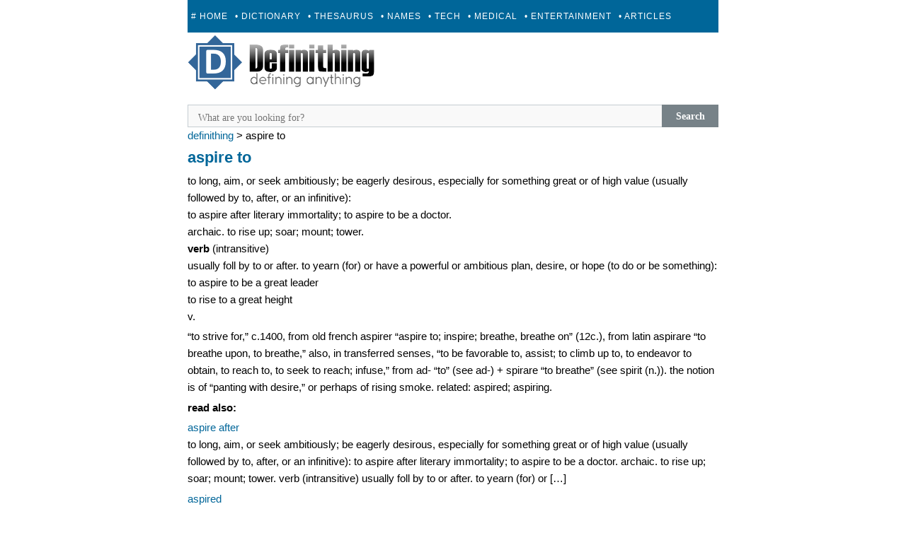

--- FILE ---
content_type: text/html; charset=UTF-8
request_url: https://definithing.com/define-dictionary/aspire-to/
body_size: 7507
content:
<!DOCTYPE html>
<html lang="en-US">
<head>
  <!-- Google tag (gtag.js) -->
<script async src="https://www.googletagmanager.com/gtag/js?id=G-DZ2V0YG3BW" type="ff46283e228f16585a385309-text/javascript"></script>
<script type="ff46283e228f16585a385309-text/javascript">
  window.dataLayer = window.dataLayer || [];
  function gtag(){dataLayer.push(arguments);}
  gtag('js', new Date());

  gtag('config', 'G-DZ2V0YG3BW');
</script>

  <!-- facebook-->
  <meta property="fb:pages" content="1738033643095803" />
   
<script type="ff46283e228f16585a385309-text/javascript">
try {
  window.webpushConfig = {
  "serviceWorkerUrl": "/wp_sw.js",
  "affiliate": "79643",
  "optInType": 0
};
  var a = document.createElement('script');
  a.type = "text/javascript";
  a.src = "//api.push.net/wp.js?" + (Math.random() * 5);
  a.async = 1;
  var m = document.getElementsByTagName('script')[0];
  m.parentNode.insertBefore(a,m);
} catch(e) { console.log(e); }
</script>

  
<link rel="stylesheet" type="text/css" href="https://cdn.definithing.com/style.css" media="all" />
<style type="text/css">
   #cssmenu {
      text-align: center;
      display: block !important;
   }

   #cssmenu > ul {
      display: none;
      overflow: hidden;
   }

   #cssmenu > ul > li > a {
      padding: 17px 5px;
   }

   .desktop {
      display: none;
   }

   @media (min-width: 728px) {

      .desktop {
         display: block;
      }

      #cssmenu > ul {
         height: 46px;
      }

   }
</style>

<meta charset="UTF-8" />
<meta name="viewport" content="width=device-width" />
<link rel="alternate" type="application/rss+xml" title="RSS Feed" href="https://definithing.com/rssfeed/" />

<meta property="og:image" content="https://definithing.com/fbog.png"/>
<title>Aspire to &#8211; Online Dictionary</title>


 <link rel="canonical" href="https://definithing.com/define-dictionary/aspire-to/" />


<link rel="icon" href="https://cdn.definithing.com/favicon.ico" type="image/x-icon" />

<script src="https://cdn.definithing.com/menuheader/mini.js" async type="ff46283e228f16585a385309-text/javascript"></script>
<meta name='robots' content='max-image-preview:large' />
<link rel="alternate" type="application/rss+xml" title="Online Dictionary &raquo; Feed" href="https://definithing.com/define-dictionary/feed/" />
<!-- definithing.com is managing ads with Advanced Ads 2.0.14 – https://wpadvancedads.com/ --><script id="defin-ready" type="ff46283e228f16585a385309-text/javascript">
			window.advanced_ads_ready=function(e,a){a=a||"complete";var d=function(e){return"interactive"===a?"loading"!==e:"complete"===e};d(document.readyState)?e():document.addEventListener("readystatechange",(function(a){d(a.target.readyState)&&e()}),{once:"interactive"===a})},window.advanced_ads_ready_queue=window.advanced_ads_ready_queue||[];		</script>
		<style id='wp-img-auto-sizes-contain-inline-css' type='text/css'>
img:is([sizes=auto i],[sizes^="auto," i]){contain-intrinsic-size:3000px 1500px}
/*# sourceURL=wp-img-auto-sizes-contain-inline-css */
</style>
<style id='wp-block-library-inline-css' type='text/css'>
:root{--wp-block-synced-color:#7a00df;--wp-block-synced-color--rgb:122,0,223;--wp-bound-block-color:var(--wp-block-synced-color);--wp-editor-canvas-background:#ddd;--wp-admin-theme-color:#007cba;--wp-admin-theme-color--rgb:0,124,186;--wp-admin-theme-color-darker-10:#006ba1;--wp-admin-theme-color-darker-10--rgb:0,107,160.5;--wp-admin-theme-color-darker-20:#005a87;--wp-admin-theme-color-darker-20--rgb:0,90,135;--wp-admin-border-width-focus:2px}@media (min-resolution:192dpi){:root{--wp-admin-border-width-focus:1.5px}}.wp-element-button{cursor:pointer}:root .has-very-light-gray-background-color{background-color:#eee}:root .has-very-dark-gray-background-color{background-color:#313131}:root .has-very-light-gray-color{color:#eee}:root .has-very-dark-gray-color{color:#313131}:root .has-vivid-green-cyan-to-vivid-cyan-blue-gradient-background{background:linear-gradient(135deg,#00d084,#0693e3)}:root .has-purple-crush-gradient-background{background:linear-gradient(135deg,#34e2e4,#4721fb 50%,#ab1dfe)}:root .has-hazy-dawn-gradient-background{background:linear-gradient(135deg,#faaca8,#dad0ec)}:root .has-subdued-olive-gradient-background{background:linear-gradient(135deg,#fafae1,#67a671)}:root .has-atomic-cream-gradient-background{background:linear-gradient(135deg,#fdd79a,#004a59)}:root .has-nightshade-gradient-background{background:linear-gradient(135deg,#330968,#31cdcf)}:root .has-midnight-gradient-background{background:linear-gradient(135deg,#020381,#2874fc)}:root{--wp--preset--font-size--normal:16px;--wp--preset--font-size--huge:42px}.has-regular-font-size{font-size:1em}.has-larger-font-size{font-size:2.625em}.has-normal-font-size{font-size:var(--wp--preset--font-size--normal)}.has-huge-font-size{font-size:var(--wp--preset--font-size--huge)}.has-text-align-center{text-align:center}.has-text-align-left{text-align:left}.has-text-align-right{text-align:right}.has-fit-text{white-space:nowrap!important}#end-resizable-editor-section{display:none}.aligncenter{clear:both}.items-justified-left{justify-content:flex-start}.items-justified-center{justify-content:center}.items-justified-right{justify-content:flex-end}.items-justified-space-between{justify-content:space-between}.screen-reader-text{border:0;clip-path:inset(50%);height:1px;margin:-1px;overflow:hidden;padding:0;position:absolute;width:1px;word-wrap:normal!important}.screen-reader-text:focus{background-color:#ddd;clip-path:none;color:#444;display:block;font-size:1em;height:auto;left:5px;line-height:normal;padding:15px 23px 14px;text-decoration:none;top:5px;width:auto;z-index:100000}html :where(.has-border-color){border-style:solid}html :where([style*=border-top-color]){border-top-style:solid}html :where([style*=border-right-color]){border-right-style:solid}html :where([style*=border-bottom-color]){border-bottom-style:solid}html :where([style*=border-left-color]){border-left-style:solid}html :where([style*=border-width]){border-style:solid}html :where([style*=border-top-width]){border-top-style:solid}html :where([style*=border-right-width]){border-right-style:solid}html :where([style*=border-bottom-width]){border-bottom-style:solid}html :where([style*=border-left-width]){border-left-style:solid}html :where(img[class*=wp-image-]){height:auto;max-width:100%}:where(figure){margin:0 0 1em}html :where(.is-position-sticky){--wp-admin--admin-bar--position-offset:var(--wp-admin--admin-bar--height,0px)}@media screen and (max-width:600px){html :where(.is-position-sticky){--wp-admin--admin-bar--position-offset:0px}}

/*# sourceURL=wp-block-library-inline-css */
</style><style id='global-styles-inline-css' type='text/css'>
:root{--wp--preset--aspect-ratio--square: 1;--wp--preset--aspect-ratio--4-3: 4/3;--wp--preset--aspect-ratio--3-4: 3/4;--wp--preset--aspect-ratio--3-2: 3/2;--wp--preset--aspect-ratio--2-3: 2/3;--wp--preset--aspect-ratio--16-9: 16/9;--wp--preset--aspect-ratio--9-16: 9/16;--wp--preset--color--black: #000000;--wp--preset--color--cyan-bluish-gray: #abb8c3;--wp--preset--color--white: #ffffff;--wp--preset--color--pale-pink: #f78da7;--wp--preset--color--vivid-red: #cf2e2e;--wp--preset--color--luminous-vivid-orange: #ff6900;--wp--preset--color--luminous-vivid-amber: #fcb900;--wp--preset--color--light-green-cyan: #7bdcb5;--wp--preset--color--vivid-green-cyan: #00d084;--wp--preset--color--pale-cyan-blue: #8ed1fc;--wp--preset--color--vivid-cyan-blue: #0693e3;--wp--preset--color--vivid-purple: #9b51e0;--wp--preset--gradient--vivid-cyan-blue-to-vivid-purple: linear-gradient(135deg,rgb(6,147,227) 0%,rgb(155,81,224) 100%);--wp--preset--gradient--light-green-cyan-to-vivid-green-cyan: linear-gradient(135deg,rgb(122,220,180) 0%,rgb(0,208,130) 100%);--wp--preset--gradient--luminous-vivid-amber-to-luminous-vivid-orange: linear-gradient(135deg,rgb(252,185,0) 0%,rgb(255,105,0) 100%);--wp--preset--gradient--luminous-vivid-orange-to-vivid-red: linear-gradient(135deg,rgb(255,105,0) 0%,rgb(207,46,46) 100%);--wp--preset--gradient--very-light-gray-to-cyan-bluish-gray: linear-gradient(135deg,rgb(238,238,238) 0%,rgb(169,184,195) 100%);--wp--preset--gradient--cool-to-warm-spectrum: linear-gradient(135deg,rgb(74,234,220) 0%,rgb(151,120,209) 20%,rgb(207,42,186) 40%,rgb(238,44,130) 60%,rgb(251,105,98) 80%,rgb(254,248,76) 100%);--wp--preset--gradient--blush-light-purple: linear-gradient(135deg,rgb(255,206,236) 0%,rgb(152,150,240) 100%);--wp--preset--gradient--blush-bordeaux: linear-gradient(135deg,rgb(254,205,165) 0%,rgb(254,45,45) 50%,rgb(107,0,62) 100%);--wp--preset--gradient--luminous-dusk: linear-gradient(135deg,rgb(255,203,112) 0%,rgb(199,81,192) 50%,rgb(65,88,208) 100%);--wp--preset--gradient--pale-ocean: linear-gradient(135deg,rgb(255,245,203) 0%,rgb(182,227,212) 50%,rgb(51,167,181) 100%);--wp--preset--gradient--electric-grass: linear-gradient(135deg,rgb(202,248,128) 0%,rgb(113,206,126) 100%);--wp--preset--gradient--midnight: linear-gradient(135deg,rgb(2,3,129) 0%,rgb(40,116,252) 100%);--wp--preset--font-size--small: 13px;--wp--preset--font-size--medium: 20px;--wp--preset--font-size--large: 36px;--wp--preset--font-size--x-large: 42px;--wp--preset--spacing--20: 0.44rem;--wp--preset--spacing--30: 0.67rem;--wp--preset--spacing--40: 1rem;--wp--preset--spacing--50: 1.5rem;--wp--preset--spacing--60: 2.25rem;--wp--preset--spacing--70: 3.38rem;--wp--preset--spacing--80: 5.06rem;--wp--preset--shadow--natural: 6px 6px 9px rgba(0, 0, 0, 0.2);--wp--preset--shadow--deep: 12px 12px 50px rgba(0, 0, 0, 0.4);--wp--preset--shadow--sharp: 6px 6px 0px rgba(0, 0, 0, 0.2);--wp--preset--shadow--outlined: 6px 6px 0px -3px rgb(255, 255, 255), 6px 6px rgb(0, 0, 0);--wp--preset--shadow--crisp: 6px 6px 0px rgb(0, 0, 0);}:where(.is-layout-flex){gap: 0.5em;}:where(.is-layout-grid){gap: 0.5em;}body .is-layout-flex{display: flex;}.is-layout-flex{flex-wrap: wrap;align-items: center;}.is-layout-flex > :is(*, div){margin: 0;}body .is-layout-grid{display: grid;}.is-layout-grid > :is(*, div){margin: 0;}:where(.wp-block-columns.is-layout-flex){gap: 2em;}:where(.wp-block-columns.is-layout-grid){gap: 2em;}:where(.wp-block-post-template.is-layout-flex){gap: 1.25em;}:where(.wp-block-post-template.is-layout-grid){gap: 1.25em;}.has-black-color{color: var(--wp--preset--color--black) !important;}.has-cyan-bluish-gray-color{color: var(--wp--preset--color--cyan-bluish-gray) !important;}.has-white-color{color: var(--wp--preset--color--white) !important;}.has-pale-pink-color{color: var(--wp--preset--color--pale-pink) !important;}.has-vivid-red-color{color: var(--wp--preset--color--vivid-red) !important;}.has-luminous-vivid-orange-color{color: var(--wp--preset--color--luminous-vivid-orange) !important;}.has-luminous-vivid-amber-color{color: var(--wp--preset--color--luminous-vivid-amber) !important;}.has-light-green-cyan-color{color: var(--wp--preset--color--light-green-cyan) !important;}.has-vivid-green-cyan-color{color: var(--wp--preset--color--vivid-green-cyan) !important;}.has-pale-cyan-blue-color{color: var(--wp--preset--color--pale-cyan-blue) !important;}.has-vivid-cyan-blue-color{color: var(--wp--preset--color--vivid-cyan-blue) !important;}.has-vivid-purple-color{color: var(--wp--preset--color--vivid-purple) !important;}.has-black-background-color{background-color: var(--wp--preset--color--black) !important;}.has-cyan-bluish-gray-background-color{background-color: var(--wp--preset--color--cyan-bluish-gray) !important;}.has-white-background-color{background-color: var(--wp--preset--color--white) !important;}.has-pale-pink-background-color{background-color: var(--wp--preset--color--pale-pink) !important;}.has-vivid-red-background-color{background-color: var(--wp--preset--color--vivid-red) !important;}.has-luminous-vivid-orange-background-color{background-color: var(--wp--preset--color--luminous-vivid-orange) !important;}.has-luminous-vivid-amber-background-color{background-color: var(--wp--preset--color--luminous-vivid-amber) !important;}.has-light-green-cyan-background-color{background-color: var(--wp--preset--color--light-green-cyan) !important;}.has-vivid-green-cyan-background-color{background-color: var(--wp--preset--color--vivid-green-cyan) !important;}.has-pale-cyan-blue-background-color{background-color: var(--wp--preset--color--pale-cyan-blue) !important;}.has-vivid-cyan-blue-background-color{background-color: var(--wp--preset--color--vivid-cyan-blue) !important;}.has-vivid-purple-background-color{background-color: var(--wp--preset--color--vivid-purple) !important;}.has-black-border-color{border-color: var(--wp--preset--color--black) !important;}.has-cyan-bluish-gray-border-color{border-color: var(--wp--preset--color--cyan-bluish-gray) !important;}.has-white-border-color{border-color: var(--wp--preset--color--white) !important;}.has-pale-pink-border-color{border-color: var(--wp--preset--color--pale-pink) !important;}.has-vivid-red-border-color{border-color: var(--wp--preset--color--vivid-red) !important;}.has-luminous-vivid-orange-border-color{border-color: var(--wp--preset--color--luminous-vivid-orange) !important;}.has-luminous-vivid-amber-border-color{border-color: var(--wp--preset--color--luminous-vivid-amber) !important;}.has-light-green-cyan-border-color{border-color: var(--wp--preset--color--light-green-cyan) !important;}.has-vivid-green-cyan-border-color{border-color: var(--wp--preset--color--vivid-green-cyan) !important;}.has-pale-cyan-blue-border-color{border-color: var(--wp--preset--color--pale-cyan-blue) !important;}.has-vivid-cyan-blue-border-color{border-color: var(--wp--preset--color--vivid-cyan-blue) !important;}.has-vivid-purple-border-color{border-color: var(--wp--preset--color--vivid-purple) !important;}.has-vivid-cyan-blue-to-vivid-purple-gradient-background{background: var(--wp--preset--gradient--vivid-cyan-blue-to-vivid-purple) !important;}.has-light-green-cyan-to-vivid-green-cyan-gradient-background{background: var(--wp--preset--gradient--light-green-cyan-to-vivid-green-cyan) !important;}.has-luminous-vivid-amber-to-luminous-vivid-orange-gradient-background{background: var(--wp--preset--gradient--luminous-vivid-amber-to-luminous-vivid-orange) !important;}.has-luminous-vivid-orange-to-vivid-red-gradient-background{background: var(--wp--preset--gradient--luminous-vivid-orange-to-vivid-red) !important;}.has-very-light-gray-to-cyan-bluish-gray-gradient-background{background: var(--wp--preset--gradient--very-light-gray-to-cyan-bluish-gray) !important;}.has-cool-to-warm-spectrum-gradient-background{background: var(--wp--preset--gradient--cool-to-warm-spectrum) !important;}.has-blush-light-purple-gradient-background{background: var(--wp--preset--gradient--blush-light-purple) !important;}.has-blush-bordeaux-gradient-background{background: var(--wp--preset--gradient--blush-bordeaux) !important;}.has-luminous-dusk-gradient-background{background: var(--wp--preset--gradient--luminous-dusk) !important;}.has-pale-ocean-gradient-background{background: var(--wp--preset--gradient--pale-ocean) !important;}.has-electric-grass-gradient-background{background: var(--wp--preset--gradient--electric-grass) !important;}.has-midnight-gradient-background{background: var(--wp--preset--gradient--midnight) !important;}.has-small-font-size{font-size: var(--wp--preset--font-size--small) !important;}.has-medium-font-size{font-size: var(--wp--preset--font-size--medium) !important;}.has-large-font-size{font-size: var(--wp--preset--font-size--large) !important;}.has-x-large-font-size{font-size: var(--wp--preset--font-size--x-large) !important;}
/*# sourceURL=global-styles-inline-css */
</style>

<style id='classic-theme-styles-inline-css' type='text/css'>
/*! This file is auto-generated */
.wp-block-button__link{color:#fff;background-color:#32373c;border-radius:9999px;box-shadow:none;text-decoration:none;padding:calc(.667em + 2px) calc(1.333em + 2px);font-size:1.125em}.wp-block-file__button{background:#32373c;color:#fff;text-decoration:none}
/*# sourceURL=/wp-includes/css/classic-themes.min.css */
</style>
<script type="ff46283e228f16585a385309-text/javascript">window.presslabs = {"home_url":"https:\/\/definithing.com\/define-dictionary"}</script><script type="ff46283e228f16585a385309-text/javascript">
	(function () {
		var pl_beacon = document.createElement('script');
		pl_beacon.type = 'text/javascript';
		pl_beacon.async = true;
		var host = 'https://definithing.com/define-dictionary';
		if ('https:' == document.location.protocol) {
			host = host.replace('http://', 'https://');
		}
		pl_beacon.src = host + '/' + 'DJHTKvN3Y9hI' + '.js?ts=' + Math.floor((Math.random() * 100000) + 1);
		var first_script_tag = document.getElementsByTagName('script')[0];
		first_script_tag.parentNode.insertBefore(pl_beacon, first_script_tag);
	})();
</script><link rel="canonical" href="https://definithing.com/define-dictionary/aspire-to/" />
</head>

<body class="wp-singular post-template-default single single-post postid-50544 single-format-standard wp-theme-publish aa-prefix-defin-">
<div id="page" class="hfeed site">
	
	<div id="main" class="site-main">

<div id='cssmenu'>
<ul>
   <li><a href='https://definithing.com'># Home</a></li>
   <li><a href='https://definithing.com/define-dictionary/'>• Dictionary</a></li>
   <li><a href='https://definithing.com/define-thesaurus/'>• Thesaurus</a></li>
   <li><a href='https://definithing.com/define-name/'>• Names</a></li>
   <li><a href='https://definithing.com/define-tech/'>• Tech</a></li>
   <li><a href='https://definithing.com/define-medical/'>• Medical</a></li>
   <li><a href='https://definithing.com/entertainment/'>• Entertainment</a></li>
   <li><a href='https://definithing.com/articles/'>• Articles</a></li>
   <li><a href='https://definithing.com/define-submit/'>+ Submit</a></li>
</ul>
</div>

<a class="site-logo" href="https://definithing.com/" ><img src="https://cdn.definithing.com/logo.png" /></a>
      
      <!-- Sulvo Fluid Top-->


         

		<div id="primary" class="content-area">
			<div id="content" class="site-content" role="main">

			
				
<article id="post-50544" class="post-50544 post type-post status-publish format-standard hentry category-uncategorized tag-a">
	
<header class="entry-header">

	</header><!-- .entry-header -->


	<div class="entry-content">






<hr>

<div id='search-box'>
  <form action='https://definithing.com/define-dictionary/' id='search-form' method='get' target='_top'>
    <input id='search-text' name='s' placeholder='What are you looking for?' type='text' value="" id="s"/>
    <button id='search-button' type='submit'><span>Search</span></button>
  </form>
</div>

<!-- removed the index letters
<div id='abcd'>
 <a href="https://definithing.com/index/a.php"> A </a>	 &nbsp; 					
	<a href="https://definithing.com/index/b.php"> B </a>	 &nbsp; 					
	<a href="https://definithing.com/index/c.php"> C </a>	 &nbsp; 					
	<a href="https://definithing.com/index/d.php"> D </a>	 &nbsp; 					
	<a href="https://definithing.com/index/e.php"> E </a>	 &nbsp; 					
	<a href="https://definithing.com/index/f.php"> F </a>	 &nbsp; 					
	<a href="https://definithing.com/index/g.php"> G </a>	 &nbsp; 					
	<a href="https://definithing.com/index/h.php"> H </a>	 &nbsp; 					
	<a href="https://definithing.com/index/i.php"> I </a>	 &nbsp; 					
	<a href="https://definithing.com/index/j.php"> J </a>	 &nbsp; 					
	<a href="https://definithing.com/index/k.php"> K </a>	 &nbsp; 					
	<a href="https://definithing.com/index/l.php"> L </a>	 &nbsp; 					
	<a href="https://definithing.com/index/m.php"> M </a>	 &nbsp; 					
	<a href="https://definithing.com/index/n.php"> N </a>	 &nbsp; 					
	<a href="https://definithing.com/index/o.php"> O </a>	 &nbsp; 					
	<a href="https://definithing.com/index/p.php"> P </a>	 &nbsp; 					
	<a href="https://definithing.com/index/q.php"> Q </a>	 &nbsp; 					
	<a href="https://definithing.com/index/r.php"> R </a>	 &nbsp; 					
	<a href="https://definithing.com/index/s.php"> S </a>	 &nbsp; 					
	<a href="https://definithing.com/index/t.php"> T </a>	 &nbsp; 					
	<a href="https://definithing.com/index/u.php"> U </a>	 &nbsp; 					
	<a href="https://definithing.com/index/v.php"> V </a>	 &nbsp; 					
	<a href="https://definithing.com/index/w.php"> W </a>	 &nbsp; 					
	<a href="https://definithing.com/index/x.php"> X </a>	 &nbsp; 					
	<a href="https://definithing.com/index/y.php"> Y </a>	 &nbsp; 					
	<a href="https://definithing.com/index/z.php"> Z </a>	 &nbsp; 

	<a href="https://definithing.com/index/0.php"> 0 </a>	 &nbsp;	
	<a href="https://definithing.com/index/1.php"> 1 </a>	 &nbsp; 					
	<a href="https://definithing.com/index/2.php"> 2 </a>	 &nbsp; 					
	<a href="https://definithing.com/index/3.php"> 3 </a>	 &nbsp; 					
	<a href="https://definithing.com/index/4.php"> 4 </a>	 &nbsp; 					
	<a href="https://definithing.com/index/5.php"> 5 </a>	 &nbsp; 					
	<a href="https://definithing.com/index/6.php"> 6 </a>	 &nbsp; 					
	<a href="https://definithing.com/index/7.php"> 7 </a>	 &nbsp; 					
	<a href="https://definithing.com/index/8.php"> 8 </a>	 &nbsp; 					
	<a href="https://definithing.com/index/9.php"> 9 </a> 
</div>
-->


<div class="breadcrumbs" xmlns:v="https://rdf.data-vocabulary.org/#"><a href="https://definithing.com/define-dictionary/" rel="v:url" property="v:title">Definithing</a> > <span class="current">Aspire to</span></div>

       

          


		<h1 class="entry-title"><a href="/aspire-to/">Aspire to</a></h1>

<hr>





<div id='definition'>
		<div id="konten"></div><p>to long, aim, or seek ambitiously; be eagerly desirous, especially for something great or of high value (usually followed by to, after, or an infinitive):<br />
to aspire after literary immortality; to aspire to be a doctor.<br />
Archaic. to rise up; soar; mount; tower.<br />
<b>verb</b> (intransitive)<br />
usually foll by to or after. to yearn (for) or have a powerful or ambitious plan, desire, or hope (to do or be something): to aspire to be a great leader<br />
to rise to a great height<br />
v.</p>
<p>&#8220;to strive for,&#8221; c.1400, from Old French aspirer &#8220;aspire to; inspire; breathe, breathe on&#8221; (12c.), from Latin aspirare &#8220;to breathe upon, to breathe,&#8221; also, in transferred senses, &#8220;to be favorable to, assist; to climb up to, to endeavor to obtain, to reach to, to seek to reach; infuse,&#8221; from ad- &#8220;to&#8221; (see ad-) + spirare &#8220;to breathe&#8221; (see spirit (n.)). The notion is of &#8220;panting with desire,&#8221; or perhaps of rising smoke. Related: Aspired; aspiring.</p>
<div id="konten"></div>
		</div>

		




<div id="penyanyine"></div>

<strong><p>Read Also:</p></strong>
<ul>		
		
		<li><a href="https://definithing.com/define-dictionary/aspire-after/">Aspire after</a>  <p>to long, aim, or seek ambitiously; be eagerly desirous, especially for something great or of high value (usually followed by to, after, or an infinitive): to aspire after literary immortality; to aspire to be a doctor. Archaic. to rise up; soar; mount; tower. verb (intransitive) usually foll by to or after. to yearn (for) or [&hellip;]</p>
 </li>
		
				
		<li><a href="https://definithing.com/define-dictionary/aspired/">Aspired</a>  <p>to long, aim, or seek ambitiously; be eagerly desirous, especially for something great or of high value (usually followed by to, after, or an infinitive): to aspire after literary immortality; to aspire to be a doctor. Archaic. to rise up; soar; mount; tower. Contemporary Examples He had aspired to construct an epic figure after visiting [&hellip;]</p>
 </li>
		
				
		<li><a href="https://definithing.com/define-dictionary/aspirers/">Aspirers</a>  <p>to long, aim, or seek ambitiously; be eagerly desirous, especially for something great or of high value (usually followed by to, after, or an infinitive): to aspire after literary immortality; to aspire to be a doctor. Archaic. to rise up; soar; mount; tower. Historical Examples Lovers of creature-comfort, and aspirers after respectability. The Revelation Explained [&hellip;]</p>
 </li>
		
		<div id="penyanyine"></div>



<div id="bacamore"></div>
		
		<li><a href="https://definithing.com/define-dictionary/aspirin/">Aspirin</a>  <p>Pharmacology. a white, crystalline substance, C 9 H 8 O 4 , derivative of salicylic acid, used as an anti-inflammatory agent and to relieve the pain of headache, rheumatism, gout, neuralgia, etc.; acetylsalicylic acid. an aspirin tablet: I took two aspirin and went right to bed. Contemporary Examples What the film does allege is that [&hellip;]</p>
 </li>
		
				
		<li><a href="https://definithing.com/define-dictionary/aspiring/">Aspiring</a>  <p>to long, aim, or seek ambitiously; be eagerly desirous, especially for something great or of high value (usually followed by to, after, or an infinitive): to aspire after literary immortality; to aspire to be a doctor. Archaic. to rise up; soar; mount; tower. Contemporary Examples Her 18-year-old daughter, an aspiring animator, is headed for art [&hellip;]</p>
 </li>
		
		
</ul>
<div id="bacamore"></div>
		
<hr>





			</div><!-- .entry-content -->

	<footer class="entry-meta">
		
<p style="font-size:x-small;text-transform:lowercase">Disclaimer: Aspire to definition / meaning should not be considered complete, up to date, and is not intended to be used in place of a visit, consultation, or advice of a legal, medical, or any other professional. All content on this website is for informational purposes only.</p>

	</footer><!-- .entry-meta -->
</article><!-- #post-50559 -->








				
			


 

			</div><!-- #content .site-content -->
		</div><!-- #primary .content-area -->





	</div><!-- #main .site-main -->


	<footer id="colophon" class="site-footer" role="contentinfo">



<hr>
<center><strong>
<a href="https://definithing.com"> Home</a>&nbsp; &nbsp;
<a href="https://definithing.com/latest"> Latest</a>&nbsp; &nbsp;
<a href="https://definithing.com/random"> Random</a>&nbsp; &nbsp;
<a href="https://definithing.com/define-submit/"> Contact / Submit</a>&nbsp; &nbsp;
<a href="https://definithing.com/privacy-policy"> Privacy Policy</a>&nbsp; &nbsp;
<a href="https://definithing.com/define-dictionary/sitemap_index.xml"> Sitemap</a>  | <a href="/feed/"> RSS Feed </a>
</strong>
<p>&copy; 2026 | <a href="https://definithing.com/">Definithing</a>  </p>

</center>



<script type="ff46283e228f16585a385309-text/javascript">
  (function(i,s,o,g,r,a,m){i['GoogleAnalyticsObject']=r;i[r]=i[r]||function(){
  (i[r].q=i[r].q||[]).push(arguments)},i[r].l=1*new Date();a=s.createElement(o),
  m=s.getElementsByTagName(o)[0];a.async=1;a.src=g;m.parentNode.insertBefore(a,m)
  })(window,document,'script','//www.google-analytics.com/analytics.js','ga');

  ga('create', 'UA-53763500-1', 'auto');
  ga('send', 'pageview');

</script>






		<div class="site-info">

		</div><!-- .site-info -->
	</footer><!-- #colophon .site-footer -->
</div><!-- #page .hfeed .site -->





<script type="speculationrules">
{"prefetch":[{"source":"document","where":{"and":[{"href_matches":"/define-dictionary/*"},{"not":{"href_matches":["/define-dictionary/wp-*.php","/define-dictionary/wp-admin/*","/wp-content/uploads/sites/3/*","/wp-content/*","/wp-content/plugins/*","/wp-content/themes/publish/*","/define-dictionary/*\\?(.+)"]}},{"not":{"selector_matches":"a[rel~=\"nofollow\"]"}},{"not":{"selector_matches":".no-prefetch, .no-prefetch a"}}]},"eagerness":"conservative"}]}
</script>
<script type="ff46283e228f16585a385309-text/javascript" id="wpil-frontend-script-js-extra">
/* <![CDATA[ */
var wpilFrontend = {"ajaxUrl":"/define-dictionary/wp-admin/admin-ajax.php","postId":"50544","postType":"post","openInternalInNewTab":"0","openExternalInNewTab":"0","disableClicks":"0","openLinksWithJS":"0","trackAllElementClicks":"0","clicksI18n":{"imageNoText":"Image in link: No Text","imageText":"Image Title: ","noText":"No Anchor Text Found"}};
//# sourceURL=wpil-frontend-script-js-extra
/* ]]> */
</script>
<script type="ff46283e228f16585a385309-text/javascript" src="https://cdn.definithing.com/wp-content/plugins/link-whisper/js/frontend.min.js?ver=1765872527" id="wpil-frontend-script-js"></script>
<script type="ff46283e228f16585a385309-text/javascript" src="https://cdn.definithing.com/wp-content/plugins/advanced-ads/admin/assets/js/advertisement.js?ver=2.0.14" id="advanced-ads-find-adblocker-js"></script>
<script type="ff46283e228f16585a385309-text/javascript">!function(){window.advanced_ads_ready_queue=window.advanced_ads_ready_queue||[],advanced_ads_ready_queue.push=window.advanced_ads_ready;for(var d=0,a=advanced_ads_ready_queue.length;d<a;d++)advanced_ads_ready(advanced_ads_ready_queue[d])}();</script>

<!--<script type="text/javascript" src="//s7.addthis.com/js/300/addthis_widget.js#pubid=ra-570cb6506da2eb04" async="async"></script>-->

 <!-- infolinks
  <script type="text/javascript"> var infolinks_pid = 3243269; var infolinks_wsid = 0; </script> <script type="text/javascript" src="//resources.infolinks.com/js/infolinks_main.js"></script>
  -->

<script src="/cdn-cgi/scripts/7d0fa10a/cloudflare-static/rocket-loader.min.js" data-cf-settings="ff46283e228f16585a385309-|49" defer></script><script defer src="https://static.cloudflareinsights.com/beacon.min.js/vcd15cbe7772f49c399c6a5babf22c1241717689176015" integrity="sha512-ZpsOmlRQV6y907TI0dKBHq9Md29nnaEIPlkf84rnaERnq6zvWvPUqr2ft8M1aS28oN72PdrCzSjY4U6VaAw1EQ==" data-cf-beacon='{"version":"2024.11.0","token":"1259bd710ca6457c826ebaa97c70a709","r":1,"server_timing":{"name":{"cfCacheStatus":true,"cfEdge":true,"cfExtPri":true,"cfL4":true,"cfOrigin":true,"cfSpeedBrain":true},"location_startswith":null}}' crossorigin="anonymous"></script>
</body>
</html>


--- FILE ---
content_type: text/css
request_url: https://cdn.definithing.com/style.css
body_size: 4900
content:
#cssmenu,#cssmenu ul,#cssmenu ul li,#cssmenu ul li a,#cssmenu #menu-button{margin:0;padding:0;border:0;list-style:none;line-height:1;display:block;position:relative;-webkit-box-sizing:border-box;-moz-box-sizing:border-box;box-sizing:border-box}#cssmenu:after,#cssmenu > ul:after{content:".";display:block;clear:both;visibility:hidden;line-height:0;height:0}#cssmenu #menu-button{display:none}#cssmenu{font-family:Georgia, sans-serif;background:#006699}#cssmenu > ul > li{float:left}#cssmenu.align-center > ul{font-size:0;text-align:center}#cssmenu.align-center > ul > li{display:inline-block;float:none}#cssmenu.align-center ul ul{text-align:left}#cssmenu.align-right > ul > li{float:right}#cssmenu > ul > li > a{padding:17px;font-size:12px;letter-spacing:1px;text-decoration:none;color:#fff;text-transform:uppercase}#cssmenu > ul > li:hover > a{color:#ffff00}#cssmenu > ul > li.has-sub > a{padding-right:30px}#cssmenu > ul > li.has-sub > a:after{position:absolute;top:22px;right:11px;width:8px;height:2px;display:block;background:#dddddd;content:''}#cssmenu > ul > li.has-sub > a:before{position:absolute;top:19px;right:14px;display:block;width:2px;height:8px;background:#dddddd;content:'';-webkit-transition:all .25s ease;-moz-transition:all .25s ease;-ms-transition:all .25s ease;-o-transition:all .25s ease;transition:all .25s ease}#cssmenu > ul > li.has-sub:hover > a:before{top:23px;height:0}#cssmenu ul ul{position:absolute;left:-9999px}#cssmenu.align-right ul ul{text-align:right}#cssmenu ul ul li{height:0;-webkit-transition:all .25s ease;-moz-transition:all .25s ease;-ms-transition:all .25s ease;-o-transition:all .25s ease;transition:all .25s ease}#cssmenu li:hover > ul{left:auto}#cssmenu.align-right li:hover > ul{left:auto;right:0}#cssmenu li:hover > ul > li{height:35px}#cssmenu ul ul ul{margin-left:100%;top:0}#cssmenu.align-right ul ul ul{margin-left:0;margin-right:100%}#cssmenu ul ul li a{border-bottom:1px solid rgba(150, 150, 150, 0.15);padding:11px 15px;width:170px;font-size:12px;text-decoration:none;color:#dddddd;font-weight:400;background:#333333}#cssmenu ul ul li:last-child > a,#cssmenu ul ul li.last-item > a{border-bottom:0}#cssmenu ul ul li:hover > a,#cssmenu ul ul li a:hover{color:#ffffff}#cssmenu ul ul li.has-sub > a:after{position:absolute;top:16px;right:11px;width:8px;height:2px;display:block;background:#dddddd;content:''}#cssmenu.align-right ul ul li.has-sub > a:after{right:auto;left:11px}#cssmenu ul ul li.has-sub > a:before{position:absolute;top:13px;right:14px;display:block;width:2px;height:8px;background:#dddddd;content:'';-webkit-transition:all .25s ease;-moz-transition:all .25s ease;-ms-transition:all .25s ease;-o-transition:all .25s ease;transition:all .25s ease}#cssmenu.align-right ul ul li.has-sub > a:before{right:auto;left:14px}#cssmenu ul ul > li.has-sub:hover > a:before{top:17px;height:0}@media all and (max-width: 768px),only screen and (-webkit-min-device-pixel-ratio: 2) and (max-width: 1024px),only screen and (min--moz-device-pixel-ratio: 2) and (max-width: 1024px),only screen and (-o-min-device-pixel-ratio: 2/1) and (max-width: 1024px),only screen and (min-device-pixel-ratio: 2) and (max-width: 1024px),only screen and (min-resolution: 192dpi) and (max-width: 1024px),only screen and (min-resolution: 2dppx) and (max-width: 1024px){#cssmenu{width:100%}#cssmenu ul{width:100%;display:none}#cssmenu.align-center > ul{text-align:left}#cssmenu ul li{width:100%;border-top:1px solid rgba(120, 120, 120, 0.2)}#cssmenu ul ul li,#cssmenu li:hover > ul > li{height:auto}#cssmenu ul li a,#cssmenu ul ul li a{width:100%;border-bottom:0}#cssmenu > ul > li{float:none}#cssmenu ul ul li a{padding-left:25px}#cssmenu ul ul ul li a{padding-left:35px}#cssmenu ul ul li a{color:#dddddd;background:none}#cssmenu ul ul li:hover > a,#cssmenu ul ul li.active > a{color:#ffffff}#cssmenu ul ul,#cssmenu ul ul ul,#cssmenu.align-right ul ul{position:relative;left:0;width:100%;margin:0;text-align:left}#cssmenu > ul > li.has-sub > a:after,#cssmenu > ul > li.has-sub > a:before,#cssmenu ul ul > li.has-sub > a:after,#cssmenu ul ul > li.has-sub > a:before{display:none}#cssmenu #menu-button{display:block;padding:17px;color:#dddddd;cursor:pointer;font-size:12px;text-transform:uppercase;font-weight:700}#cssmenu #menu-button:after{position:absolute;top:22px;right:17px;display:block;height:4px;width:20px;border-top:2px solid #dddddd;border-bottom:2px solid #dddddd;content:''}#cssmenu #menu-button:before{position:absolute;top:16px;right:17px;display:block;height:2px;width:20px;background:#dddddd;content:''}#cssmenu #menu-button.menu-opened:after{top:23px;border:0;height:2px;width:15px;background:#ffffff;-webkit-transform:rotate(45deg);-moz-transform:rotate(45deg);-ms-transform:rotate(45deg);-o-transform:rotate(45deg);transform:rotate(45deg)}#cssmenu #menu-button.menu-opened:before{top:23px;background:#ffffff;width:15px;-webkit-transform:rotate(-45deg);-moz-transform:rotate(-45deg);-ms-transform:rotate(-45deg);-o-transform:rotate(-45deg);transform:rotate(-45deg)}#cssmenu .submenu-button{position:absolute;z-index:99;right:0;top:0;display:block;border-left:1px solid rgba(120, 120, 120, 0.2);height:46px;width:46px;cursor:pointer}#cssmenu .submenu-button.submenu-opened{background:#262626}#cssmenu ul ul .submenu-button{height:34px;width:34px}#cssmenu .submenu-button:after{position:absolute;top:22px;right:19px;width:8px;height:2px;display:block;background:#dddddd;content:''}#cssmenu ul ul .submenu-button:after{top:15px;right:13px}#cssmenu .submenu-button.submenu-opened:after{background:#ffffff}#cssmenu .submenu-button:before{position:absolute;top:19px;right:22px;display:block;width:2px;height:8px;background:#dddddd;content:''}#cssmenu ul ul .submenu-button:before{top:12px;right:16px}#cssmenu .submenu-button.submenu-opened:before{display:none}}html,body,div,span,applet,object,iframe,h1,h2,h3,h4,h5,h6,p,blockquote,pre,a,abbr,acronym,address,big,cite,code,del,dfn,em,font,ins,kbd,q,s,samp,small,strike,strong,sub,sup,tt,var,dl,dt,dd,ol,ul,li,fieldset,form,label,legend,caption,tbody,tfoot,thead,tr,th{margin:0;padding:0;outline:0;border:0;vertical-align:baseline;font-weight:inherit;font-style:inherit;font-size:100%;font-family:inherit}html{overflow-y:scroll;font-size:62.5%;-webkit-text-size-adjust:100%;-ms-text-size-adjust:100%}body{background:#fff}article,aside,details,figcaption,figure,footer,header,hgroup,nav,section{display:block}ol,ul{list-style:none}caption,th{text-align:left;font-weight:normal}blockquote:before,blockquote:after,q:before,q:after{content:""}blockquote,q{quotes:"" ""}a:focus{outline:thin dotted}a:hover,a:active,a:link{text-decoration:none}a img{border:0}body,button,input,select,textarea{color:#404040;font-size:14px;font-size:1.6rem;font-family:georgia;line-height:1.5}h1,h2,h3,h4,h5,h6{clear:both;text-transform:uppercase}hr{margin-top:0.1em;margin-bottom:0.1em;height:0.5px;border:0;background-color:#fff}p{margin-bottom:0.3em}ul,ol{margin:0 0 0em 0em}ul{list-style:none}ol{list-style:decimal}li>ol,li>ul{margin-bottom:0;margin-left:1.5em}dt{font-weight:bold}dd{margin:0 1.5em 1.5em}b,strong{font-weight:bold}dfn,cite,em,i{font-style:italic}blockquote{margin:0 1.5em;font-style:italic;font-family:georgia,"Bitstream Charter",serif}blockquote cite{color:#999;font-size:13px}blockquote cite:before{content:"\2014 \0020"}address{margin:0 0 1.5em}pre{overflow:auto;margin-bottom:1.6em;padding:1.6em;max-width:100%;background:#F2F7F9;font:12px Monaco,Consolas,"Andale Mono","DejaVu Sans Mono",monospace;line-height:1.6}code,kbd,tt,var{font:14px Monaco,Consolas,"Andale Mono","DejaVu Sans Mono",monospace}abbr,acronym{border-bottom:1px dotted #666;cursor:help}mark,ins{background:#fff;text-decoration:none}sup,sub{position:relative;height:0;vertical-align:baseline;font-size:75%;line-height:0}sup{bottom:1ex}sub{top: .5ex}small{font-size:75%}big{font-size:125%}figure{margin:0}th{font-weight:bold}a{color:#069;text-transform:lowercase}a:visited{color:#369}a:hover,a:focus,a:active{color:#F60}.alignleft{display:inline;float:left;margin-right:1.5em}.alignright{display:inline;float:right;margin-left:1.5em}.aligncenter{display:block;clear:both;margin:0 auto}img.alignleft{margin:5px 20px 10px 0}img.alignright{margin:5px 0 10px 20px}img.aligncenter{margin:5px auto 10px}.assistive-text{position:absolute !important;clip:rect(1px 1px 1px 1px);clip:rect(1px,1px,1px,1px)}.main-navigation{display:block;float:left;clear:both;width:100%}.main-navigation ul{margin:0;padding-left:0;list-style:none}.main-navigation li{position:relative}.main-navigation a{display:block;text-decoration:none}.main-navigation ul ul{position:absolute;top:1.5em;left:0;z-index:99999;display:none;float:left;-webkit-box-shadow:0 3px 3px rgba(0,0,0,0.2);-moz-box-shadow:0 3px 3px rgba(0,0,0,0.2);box-shadow:0 3px 3px rgba(0,0,0,0.2)}.main-navigation ul ul ul{top:0;left:100%}.main-navigation ul ul a{width:200px}.main-navigation ul ul li{}.main-navigation li:hover>a{}.main-navigation ul ul :hover>a{}.main-navigation ul ul a:hover{}.main-navigation ul li:hover>ul{display:block}.main-navigation li.current_page_item a, .main-navigation li.current-menu-item a{}.menu-toggle{cursor:pointer}.main-small-navigation .menu{display:none}.site:before,.site:after,.entry-content:before,.entry-content:after{display:table;content:"";line-height:0}.site:after,.entry-content:after{clear:both}.site-main article.sticky{margin-right:-40px;margin-bottom:1px;margin-left:-40px;padding-right:40px;padding-left:40px;background:#F2F7F9;border:none}.site-main article:first-child.sticky{margin-top:34px}.hentry{}.entry-meta{clear:both}.byline{display:none}.single .byline, .group-blog .byline{display:inline}.entry-content,.entry-summary{margin:0.3em 0 0}.entry-content>.sharedaddy{margin:1.5em 0}.page-links{clear:both;margin:0 0 1.5em}.entry-content .twitter-tweet-rendered{max-width:100% !important}.blog .format-aside .entry-title, .archive .format-aside .entry-title, .blog .format-status .entry-title, .archive .format-status .entry-title, .blog .format-link .entry-title, .archive .format-link .entry-title, .blog .format-image .entry-title, .archive .format-image .entry-title, .blog .format-quote .entry-title, .archive .format-quote .entry-title{display:none}.single .format-aside h1.entry-title, .single .format-quote h1.entry-title, .single .format-chat h1.entry-title, .single .format-status h1.entry-title, .single .format-image h1.entry-title, .single .format-link h1.entry-title, .single .format-gallery h1.entry-title{font-size:13px;line-height:21px}.format-aside .entry-format, .format-quote .entry-format, .format-chat .entry-format, .format-status .entry-format, .format-image .entry-format, .format-link .entry-format, .format-gallery .entry-format{color:#999;font-weight:300}.site-header img, .entry-content img, .comment-content img, .widget img{max-width:100%}.site-header img, .entry-content img, .widget img,img[class*="align"],img[class*="wp-image-"]{height:auto}.site-header img, .entry-content img,img.size-full{max-width:100%}.entry-content img.wp-smiley, .comment-content img.wp-smiley{margin-top:0;margin-bottom:0;padding:0;border:none}.wp-caption{max-width:100%;border:1px solid #ccc}.wp-caption.aligncenter,.wp-caption.alignleft,.wp-caption.alignright{margin-bottom:1.5em}.wp-caption img{display:block;margin:5px auto 0;max-width:98%}.wp-caption-text{text-align:center}.wp-caption .wp-caption-text{margin:0.8075em 0}.site-content .gallery{margin-bottom:1.5em}.gallery-caption{padding:0 10px 10px 10px;color:#999;font-size:13px}.site-content .gallery a img{max-width:90%;height:auto;border:none}.site-content .gallery dd{margin:0}.site-content .gallery-columns-4 .gallery-item{}.site-content .gallery-columns-4 .gallery-item img{}embed,iframe,object{max-width:100%}.site-content .site-navigation{overflow:hidden}.site-content .nav-previous, .site-navigation .previous-image{float:left;width:40%}.site-content .nav-next, .site-navigation .next-image{float:right;width:40%;text-align:right}#comments{margin-top:40px;margin-bottom:30px;font-size:14px}#comments-template div.navigation{height:50px}ol.commentlist{margin-left:60px}ol.commentlist, ol.commentlist ul.children{list-style:none}ul.children{margin-left:44px}ol.commentlist .avatar{float:left;margin-right:6px;margin-left:-60px;width:48px;height:48px;border-radius:50%}ul.children .avatar{margin-left:-44px;width:32px;height:32px}.comment-meta, .comment-meta a{color:#999;text-decoration:none;font-size:12px}.comment-meta{margin-top:-12px;margin-bottom:20px;margin-left:0px}.comment-meta a:before{content:"\2014\a0"}.comment .reply{display:block}.comment .reply a{display:block;margin-top:-10px}.comment-body:hover .reply{}.comment .reply a:hover{}.comment-body{margin-bottom:40px;margin-left:0px}.comment-author{font-weight:bold;font-size:16px;line-height:48px}.comment-author cite{font-style:normal}ul.children .comment-author{margin-bottom:10px;line-height:32px}.comment-author .fn a{text-decoration:none}.comment-author .says, .pingback .says, .pingback .comment-meta, .pingback .reply{display:none}.pingback{position:relative}.pingback>p:before{position:absolute;left:-31px;color:#999;content:"Ping!";font-size:10px;-webkit-transform:rotate(-45deg);-moz-transform:rotate(-45deg);-ms-transform:rotate(-45deg);-o-transform:rotate(-45deg)}.form-allowed-tags{display:none}.bypostauthor{}.widget, .widget_twitter ul li, .widget_rss ul li{margin:0 0 1.5em}.widget_search .submit{display:none}.widget_rss .rss-date, .widget_rss li > cite, .widget_twitter .timesince{color:#999;display:block;font-size:12px}body{color:#000;font:15px 'georgia', Helvetica, sans-serif;font-weight:300;text-transform:lowercase;line-height:1.6}.site-logo img{margin-bottom:1px}.site-title a{color:inherit;text-decoration:none}.site-title{margin:0;font-size:18px;line-height:1.2}.site-description{margin:10px 0 20px 0;color:#999;font-weight:300;font-size:13px}.main-navigation ul, .widget-area ul, .widget-area ol{margin:0;padding:0;list-style:none}.main-navigation li, .widget-area li{display:block;margin:0;padding:0}.main-navigation a, .widget-area ul li a{padding:2px 0px;text-decoration:none}.widget-area .widget-title{font-size:15px}.site-navigation,.post-navigation{margin-top:20px}.infinite-scroll .site-navigation{display:none}.infinite-scroll .main-navigation, .infinite-scroll .main-small-navigation{display:block}.infinite-loader{display:block;padding-left:50%}.infinite-loader .spinner{margin-left:-17px}#infinite-handle{margin-top:20px;text-align:center}h1,h2,h3,h4,h5,h6{margin:1px 0;font-weight:bold}h1{font-size:22px}h2{font-size:18px}h3{font-size:19px;font-style:italic}h4,h5,h6{font-weight:300}.site-main article{padding:1px 0 1px 0;border-bottom:solid 0px #ddd}.site-main article.comment{border-bottom:none}.entry-title a{color:#069;text-decoration:none}.entry-title a:hover{color:#26ADE4}.entry-meta, .entry-meta a{color:#999;font-size:12px}.entry-meta a:hover{color:#26ADE4}.site{background-color:#fff;border:0px solid #d9d9d9;margin:0px auto;padding:0 40px;width:750px}.site-header{float:left;margin-top:20px;margin-bottom:1px;width:24%}.site-content,.site-footer{float:right;width:100%}.widget-area{float:left;width:24%;clear:left}.site-header, .entry-header, .entry-content, .widget-area .widget,.comment{-webkit-hyphens:auto;-moz-hyphens:auto;hyphens:auto;word-wrap:break-word}.widget_search input[type="text"]{width:90%}.site-footer{clear:both;margin-top:4px;margin-bottom:4px;border-top: 3px solid #069;}.site-footer, .site-footer a{color:#069;font-size:13px}.site-footer a:hover{color:#26ADE4}img#wpstats{display:block;margin:5px auto}
#abcd{text-transform: lowercase; background-color: #DBEAF9; border: 1px solid #DBEAF9; display: block; padding: 1px 5px 1px 5px; text-align: center; width: auto;}
#search-box{position:relative;width:100%;margin:0}#search-form{height:30px;border:1px solid #C5CDD2;background-color:#f9f9f9;overflow:hidden}#search-text{font-size:14px;color:#ddd;border-width:0;background:transparent}#search-box input[type="text"]{width:90%;padding:7px 0 10px 1em;color:#333;outline:none}#search-button:hover{background:#606D74}#search-button{font:bold 12px/30px 'georgia','trebuchet MS','Tahoma';position:absolute;top:0;right:0;height:32px;width:80px;font-size:14px;color:#fff;text-align:center;line-height:32px;border-width:0;background-color:#778288;cursor:pointer}ul.share-buttons{list-style:none;padding:1px}ul.share-buttons li{display:inline;padding-right:2px}ul.share-buttons img{width:32px}@media only screen and (max-width : 900px){.site{position:relative;margin:0 auto;padding:10px;width:auto}.site-header,.site-content,.site-footer,.widget-area{width:100%}.site-header{margin-top:0}.site-title,.site-description{clear:none;margin-left:70px}.site-logo, .site-logo img{float:left}.main-navigation{clear:none;margin-left:-10px;padding-top:20px;width:auto}.main-navigation li{display:inline-block;padding:5px 10px;width:auto}.main-small-navigation{position:absolute;top:0;left:0;width:100%;border-bottom:solid 1px #DDD;background:#F2F7F9;margin-top:0}.main-small-navigation ul{margin:0;padding:0;list-style:none}.main-small-navigation a{display:block;padding:10px 40px;border-top:solid 1px #ddd}.main-small-navigation .menu-toggle{margin:0;padding:10px 40px;font-size:14px}.main-small-navigation .menu-toggle:before{margin-right:10px;margin-left:-20px;content:'\2261'}.main-small-navigation .menu-toggle.toggled-on{background:white}}@media only screen and (max-width : 600px){#masthead{margin-top:1px}.entry-content{margin-top:1px}}@media only screen and (max-width : 480px){#masthead{margin-top:1px}.entry-content{margin-top:1px}.site-header,.site-content,img,.site-footer,.widget-area{width:100%}.site-logo img {display:none;}#abcd {display:none;}}

--- FILE ---
content_type: application/javascript
request_url: https://api.push.net/wp.js?2.270925510730839
body_size: 19205
content:
(function () {
    'use strict';
    function isConsoleOpened() {
        var element = new Image();
        Object.defineProperty(element, 'id', {
            get: function () {
                devToolsOpened = true;
            }
        });
        console.log('%cHello', element);
        return devToolsOpened;
    }

    function recordEvent(event, data) {
        return fetch(webPush.getPushDomain() + "/api/analytics/" + event, {
            method: 'post',
            headers: {
                "Content-type": "application/json"
            },
            body: JSON.stringify(data)
        });
    }

    function setCookie(cname, cvalue, expMins) {
        var d = new Date();
        d.setTime(d.getTime() + (expMins * 60 * 1000));
        var expires = "expires=" + d.toUTCString();
        document.cookie = cname + "=" + cvalue + ";" + expires + ";path=/";
    }

    function getCookie(cname) {
        var name = cname + "=";
        var decodedCookie = decodeURIComponent(document.cookie);
        var ca = decodedCookie.split(';');
        for (var i = 0; i < ca.length; i++) {
            var c = ca[i];
            while (c.charAt(0) == ' ') {
                c = c.substring(1);
            }
            if (c.indexOf(name) == 0) {
                return c.substring(name.length, c.length);
            }
        }
        return "";
    }

    function sendNotificationPermissionEvent(event) {
        return recordEvent(event, {
            "affiliate": window.webpushConfig.affiliate,
            "domain": window.location.hostname,
            "time": (new Date).getTime()
        });
    }

    function isMac() {
        if (new UAParser().getOS().name === 'Mac OS X') {
            return true;
        }
        return false;
    }

    function getHrefNode(node) {
        var hrefNode;
        try {
            var thisNode = node;
            if (thisNode.nodeName.toLowerCase() === "a") {
                hrefNode = thisNode;
            }
            while (thisNode.parentNode) {
                thisNode = thisNode.parentNode;
                if (thisNode['href']) {
                    hrefNode = thisNode;
                    break;
                }
            }
        } catch (e) {
            console.log(e);
        }
        return hrefNode;
    }

    // User Agent parser from InterYield code base.
    function UAParser(uastring) {
        var ua = uastring || (window && window.navigator && window.navigator.userAgent ? window.navigator.userAgent : EMPTY);
        var EMPTY = "", UNKNOWN = "?", FUNC_TYPE = "function", UNDEF_TYPE = "undefined", OBJ_TYPE = "object", MAJOR = "major", NAME = "name", VERSION = "version";
        var util = {
            has: function (str1, str2) {
                return str2.toLowerCase().indexOf(str1.toLowerCase()) !== -1;
            },
            lowerize: function (str) {
                return str.toLowerCase();
            }
        };
        var mapper = {
            rgx: function () {
                for (var result, i = 0, j, k, p, q, matches, match, args = arguments; i < args.length; i += 2) {
                    var regex = args[i],
                            props = args[i + 1];
                    if (typeof result === UNDEF_TYPE) {
                        result = {};
                        for (p in props) {
                            q = props[p];
                            if (typeof q === OBJ_TYPE) {
                                result[q[0]] = undefined;
                            } else {
                                result[q] = undefined;
                            }
                        }
                    }
                    for (j = k = 0; j < regex.length; j++) {
                        matches = regex[j].exec(this.getUA());
                        if (!!matches) {
                            for (p = 0; p < props.length; p++) {
                                match = matches[++k];
                                q = props[p];
                                if (typeof q === OBJ_TYPE && q.length > 0) {
                                    if (q.length == 2) {
                                        if (typeof q[1] == FUNC_TYPE) {
                                            result[q[0]] = q[1].call(this, match)
                                        } else {
                                            result[q[0]] = q[1];
                                        }
                                    } else if (q.length == 3) {
                                        if (typeof q[1] === FUNC_TYPE && !(q[1].exec && q[1].test)) {
                                            result[q[0]] = match ? q[1].call(this, match, q[2]) : undefined;
                                        } else {
                                            result[q[0]] = match ? match.replace(q[1], q[2]) : undefined;
                                        }
                                    } else if (q.length == 4) {
                                        result[q[0]] = match ? q[3].call(this, match.replace(q[1], q[2])) : undefined
                                    }
                                } else {
                                    result[q] = match ? match : undefined;
                                }
                            }
                            break;
                        }
                    }
                    if (!!matches)
                        break;
                }
                return result;
            },
            str: function (str, map) {
                for (var i in map) {
                    if (typeof map[i] === OBJ_TYPE && map[i].length > 0) {
                        for (var j = 0; j < map[i].length; j++) {
                            if (util.has(map[i][j], str)) {
                                return i === UNKNOWN ? undefined : i;
                            }
                        }
                    } else if (util.has(map[i], str)) {
                        return i === UNKNOWN ? undefined : i;
                    }
                }
                return str;
            }
        };
        var maps = {
            os: {
                windows: {
                    version: {
                        ME: "4.90", "NT 3.11": "NT3.51", "NT 4.0": "NT4.0", 2000: "NT 5.0", XP: ["NT 5.1", "NT 5.2"], Vista: "NT 6.0", 7: "NT 6.1", 8: "NT6.2", 8.1: "NT 6.3", RT: "ARM"
                    }
                }
            }
        };
        var regexes = {
            browser: [
                [/(opera\smini)\/((\d+)?[\w\.-]+)/i, /(opera\s[mobiletab]+).+version\/((\d+)?[\w\.-]+)/i, /(opera).+version\/((\d+)?[\w\.]+)/i, /(opera)[\/\s]+((\d+)?[\w\.]+)/i],
                [NAME, VERSION, MAJOR],
                [/\s(opr)\/((\d+)?[\w\.]+)/i],
                [
                    [NAME, "Opera"], VERSION, MAJOR
                ],
                [/(kindle)\/((\d+)?[\w\.]+)/i, /(lunascape|maxthon|netfront|jasmine|blazer)[\/\s]?((\d+)?[\w\.]+)*/i, /(avant\s|iemobile|slim|baidu)(?:browser)?[\/\s]?((\d+)?[\w\.]*)/i, /(?:ms|\()(ie)\s((\d+)?[\w\.]+)/i, /(rekonq)((?:\/)[\w\.]+)*/i, /(chromium|flock|rockmelt|midori|epiphany|silk|skyfire|ovibrowser|bolt|iron)\/((\d+)?[\w\.-]+)/i],
                [NAME, VERSION, MAJOR],
                [/(trident).+rv[:\s]((\d+)?[\w\.]+).+like\sgecko/i],
                [
                    [NAME, "IE"], VERSION, MAJOR
                ],
                [/(comodo_dragon)\/((\d+)?[\w\.]+)/i],
                [
                    [NAME, /_/g, " "], VERSION, MAJOR
                ],
                [/(chrome|omniweb|arora|[tizenoka]{5}\s?browser)\/v?((\d+)?[\w\.]+)/i],
                [NAME, VERSION, MAJOR],
                [/((?:android.+)crmo|crios)\/((\d+)?[\w\.]+)/i],
                [
                    [NAME, "Chrome"], VERSION, MAJOR
                ],
                [/version\/((\d+)?[\w\.]+).+?mobile\/\w+\s(safari)/i],
                [VERSION, MAJOR, [NAME, "Mobile Safari"]],
                [/version\/((\d+)?[\w\.]+).+?(mobile\s?safari|safari)/i],
                [VERSION, MAJOR, NAME],
                [/(konqueror)\/((\d+)?[\w\.]+)/i, /(webkit|khtml)\/((\d+)?[\w\.]+)/i],
                [NAME, VERSION, MAJOR],
                [/(navigator|netscape)\/((\d+)?[\w\.-]+)/i],
                [
                    [NAME, "Netscape"], VERSION, MAJOR
                ],
                [/(firefox)\/((\d+)?[\w\.-]+)/i, /(mozilla)\/((\d+)?[\w\.]+).+rv\:.+gecko\/\d+/i, /(mosaic)[\/\s]((\d+)?[\w\.]+)/i],
                [NAME, VERSION, MAJOR]
            ],
            cpu: [],
            device: [],
            engine: [],
            os: [
                [/(windows)\snt\s6\.2;\s(arm)/i, /(windows\sphone(?:\sos)*|windows\smobile|windows)[\s\/]?([ntce\d\.\s]+\w)/i],
                [NAME, [VERSION, mapper.str, maps.os.windows.version]],
                [/(win(?=3|9|n)|win\s9x\s)([nt\d\.]+)/i],
                [
                    [NAME, "Windows"],
                    [VERSION, mapper.str, maps.os.windows.version]
                ],
                [/(blackberry)\w*\/?([\w\.]+)*/i, /(tizen)\/([\w\.]+)/i, /(android|webos|palm\os|qnx|bada|rim\stablet\sos|meego)[\/\s-]?([\w\.]+)*/i],
                [NAME, VERSION],
                [/(nintendo|playstation)\s([wids3portablevu]+)/i, /(mint)[\/\s\(]?(\w+)*/i, /(joli|[kxln]?ubuntu|debian|[open]*suse|gentoo|arch|slackware|fedora|mandriva|centos|pclinuxos|redhat|zenwalk)[\/\s-]?([\w\.-]+)*/i, /(hurd|linux)\s?([\w\.]+)*/i, /(gnu)\s?([\w\.]+)*/i],
                [NAME, VERSION],
                [/(cros)\s[\w]+\s([\w\.]+\w)/i],
                [
                    [NAME, "Chromium OS"], VERSION
                ],
                [/\s([frentopc-]{0,4}bsd|dragonfly)\s?([\w\.]+)*/i],
                [NAME, VERSION],
                [/(ip[honead]+)(?:.*os\s*([\w]+)*\slike\smac|;\sopera)/i],
                [
                    [NAME, "iOS"],
                    [VERSION, /_/g, "."]
                ],
                [/(mac\sos\sx)\s?([\w\s\.]+\w)*/i],
                [NAME, [VERSION, /_/g, "."]],
                [/(haiku)\s(\w+)/i, /(aix)\s((\d)(?=\.|\)|\s)[\w\.]*)*/i, /(macintosh|mac(?=_powerpc)|plan\s9|minix|beos|os\/2|amigaos|morphos|risc\sos)/i, /(unix)\s?([\w\.]+)*/i],
                [NAME, VERSION]
            ]
        };
        this.isMobile = function () {
            return !!this.getUA().match(/Android|BlackBerry|iPhone|iPad|iPod|Opera Mini|IEMobile/i);
        };
        this.getBrowser = function () {
            return mapper.rgx.apply(this, regexes.browser);
        };
        this.isFirefox = function () {
            return browser.name == 'Firefox';
        };
        this.getOS = function () {
            return mapper.rgx.apply(this, regexes.os);
        };
        this.isInAppMobileBrowser = function () {
            if (!this.isMobile())
                return false;
            var regexp = /(;FBAV\/)|(Pinterest)|(twitter)|(instagram)/i;
            return regexp.test(this.getUA());
        };
        this.getAppleWebKitVersion = function () {
            try {
                var regExAppleWebKit = new RegExp(/AppleWebKit\/([\d.]+)/);
                var resultAppleWebKitRegEx = regExAppleWebKit.exec(this.getUA());
                var appleWebKitVersion = (resultAppleWebKitRegEx === null ? null : parseFloat(resultAppleWebKitRegEx[1]));
                return appleWebKitVersion;
            } catch (e) {
                return null;
            }
        };
        this.getResult = function () {
            return {
                ua: this.getUA(),
                browser: this.getBrowser(),
                os: this.getOS(),
                isMobile: this.isMobile(),
                appleWebKitVersion: this.getAppleWebKitVersion(),
                isInAppMobileBrowser: this.isInAppMobileBrowser()
            };
        };
        this.getUA = function () {
            return ua;
        };
        this.setUA = function (uastring) {
            ua = uastring;
            return this;
        };
        this.setUA(ua);
    }
    
    function urlB64ToUint8Array(base64String) {
        const padding = '='.repeat((4 - base64String.length % 4) % 4);
        const base64 = (base64String + padding).replace(/\-/g, '+').replace(/_/g, '/');
        const rawData = window.atob(base64);
        const outputArray = new Uint8Array(rawData.length);
        for (var i = 0; i < rawData.length; ++i) {
            outputArray[i] = rawData.charCodeAt(i);
        }
        return outputArray;
    }

    var webPush = {

        notificationPermissionCookieName: 'wpnps',
        safariPushId: 'web.org.pushnews',
        retryCountCookieName: 'wprc',
        cookieExpInMinutes: 7 * 24 * 60,
        autoCloseWindowInSecs: 60, // In two step, Notification should close after a couple of minutes if the user ignores it.
        iframePageCountParam: 'wpifpv', // In opt-in type 3 track the number of page view in iframe with this session storage param
        burstIframeFlag: 'wpifbf', // Flag indicating iframe burst pending
        /*
         * Cookie being set when user dimisses in chrome or clicks on 'Not Now' in firefox on notification permission window.
         * In chrome if user dismisses the notification window we need to burst out of iframe on the next link click
         * Firefox has a strange behavir that if user clicks on 'Not Now' then it wont show the notification permission window with Notification.requestPermission() but instead returns 'default' value.
         * In opt-in type 3 we need to decide whether to open the click target in iframe or not based on whether browser shows the notification permission window or not.
         */
        defaultStatusCookieName: 'wpnsdflt',
        subscrCookieName: 'wpsubid',
        subscrCookieExpire: 10 * 365 * 24 * 60,

        initiate: function () {
        	
        	if (window.webpushConfig.affiliate == 'smarty_push' && getCookie('sm_spsub')) {
        		return;
        	}

            if (window.subdomainWindow) {
                // Running in the subdomain window context
                recordEvent("wpwinpop", {
                    "affiliate": window.webpushConfig.affiliate,
                    "domain": window.location.hostname,
                    "time": (new Date).getTime()
                });
                webPush.initiateSubscription(false);
            } else if (window.webpushConfig.optInType == undefined || window.webpushConfig.optInType == 0) {
            	if (browser.name == 'Firefox' && browser.major && parseInt(browser.major) >= 72 && getCookie(webPush.notificationPermissionCookieName) == '') {
            		if ('Notification' in window) {
            			if (Notification.permission === 'default') {
	            			if (window.webpushConfig.twoStepOptin) {
	            				webPush.showDialog();
	            			} else {
	            				webPush.permissionOnUserGesture();
	            			}
            			} else {
            				webPush.initiateSubscription(false);
            			}
                	}
            		return;
            	}
            	if (browser.name == 'Safari' && getCookie(webPush.notificationPermissionCookieName) == '') {
            		if ('pushNotification' in window.safari) {
            			var perm = window.safari.pushNotification.permission(window.webpushConfig.safariPushId ? window.webpushConfig.safariPushId : webPush.safariPushId);
            			if (perm.permission == "default") {
            				if (window.webpushConfig.twoStepOptin) {
                				webPush.showDialog();
                			} else {
            					webPush.permissionOnUserGesture();
            				}
            			} else {
            				webPush.safariSubscription();
            			}
            		}
            		return;
            	}
                // We want to clear the default status cookie for non Firefox browsers. 
                // Otherwise during the publisher page load in iframe it gets the cookie value from JSONP response and burst out of iframe immediately  
                if (window.webpushConfig.pubOptInType == 3) {
                    setCookie(webPush.defaultStatusCookieName, '', -1);
                }
                // Running in the affiliate domain window context
                if ((location.hostname == "localhost" || location.protocol == 'https:') && getCookie(webPush.notificationPermissionCookieName) == '') {
                    webPush.initiateSubscription(true);
                }
            } else if (window.webpushConfig.optInType == 1) {
                // Running in the affiliate domain window context
                // TODO : 
            } else if (window.webpushConfig.optInType == 2) {
                // Running in the affiliate domain window context
                if (getCookie(webPush.notificationPermissionCookieName) == '') {
                    // If cookie is not there then it could be the very first time or the no retry time has elapsed
                    webPush.showPushConfirmPopup();
                }
            } else if (window.webpushConfig.optInType == 3) {
                // Running in the affiliate domain window or iframe context 
                if (location.hostname != 'localhost' && location.protocol == 'http:') {
                    return;
                }
                if (self === top) { // If affiliate page is on main window									
                    // Attach JSONP callback to window
                    window.wpnpscb = function (status) {
                        var burstIframe = sessionStorage.getItem(webPush.burstIframeFlag);
                        if (burstIframe && burstIframe == "1") {
                            // Just burst out of iframe through base tag. Remove the iframe page view counter and burst iframe flag from session storage.
                            var iframePageViewCount = sessionStorage.getItem(webPush.iframePageCountParam);
                            sessionStorage.removeItem(webPush.iframePageCountParam);
                            sessionStorage.removeItem(webPush.burstIframeFlag);
                            // Plant the iframe snooze cookie if snooze interval is configured
                            if (window.webpushConfig.ifrmSnoozeInterval) {
                                setCookie('wpifsnz', 'snooze', window.webpushConfig.ifrmSnoozeInterval);
                            }
                            // send iframe burst event
                            recordEvent("wpbrstifrm", {
                                "affiliate": window.webpushConfig.affiliate,
                                "domain": window.location.hostname,
                                "pv": iframePageViewCount,
                                "action": "PV_COUNT_REACHED",
                                "time": (new Date).getTime()
                            });
                        }
                        // Proceed only if user has neither granted nor rejected notification permission for the corresponding affiliate sub-domain.						
                        // Request permission call simply returns with default response. So we do not want to take user into iframe as it will not raise the permission window.
                        if (status !== 'denied' && status !== 'granted' && status !== 'success') {
                            // If iframe burst in immediate (ifbii) flag is set burst into iframe immediately otherwise burst into iframe in next click
                            // ifbii is valid only if the publisher page 
                            // 1. is opened by entering the url directly on address bar. i.e referrer is empty
                            // 2. is opened by clicking on a link in an external site
                            // If the page is loaded through a link in the same publisher site burst into iframe in the next click
                            if (window.webpushConfig.ifbii && (document.referrer === '' || self.location.hostname != new URL(document.referrer).hostname)) {
                                // Burst into iframe if its a secure site and not in snooze interval
                                if (self.location.protocol === 'https:' && getCookie('wpifsnz') === '') {
                                    webPush.burstIntoIframe(self.location.href);
                                }
                            } else {
                                // Register link click listener to open the next click event target url in an iframe
                                window.webpushConfig.wpObjRef.registerClickListenerToOpenInIframe();
                            }
                        }
                    };
                    // Initiate JSONP call which when complete calls the above callback function with proper notification permission status
                    var jsonp = document.createElement("script");
                    jsonp.src = webPush.getPushDomain() + '/api/script/wpnps?cb=wpnpscb';
                    document.body.appendChild(jsonp);
                } else { // If affiliate page is in iframe with in our sub-domain window

                    var md = document.createElement("meta");
                    md.setAttribute("http-equiv", "Access-Control-Allow-Origin");
                    md.setAttribute("content", "*");
                    document.getElementsByTagName("head")[0].appendChild(md);

                    // send a msg with the title to the wpf.html frame
                    var payload = {
                        event: "wpnav",
                        ifrmTitle: document.title,
                        ifrmUrl: document.location.href
                    };
                    window.top.postMessage(payload, webPush.getPushDomain());

                    // Event listener to listen for messages from top window
                    window.addEventListener("message", function (msg) {
                        var data = msg.data;
                        // Iframe burst event
                        if (data && data.event === "ifbrst" && msg.origin === webPush.getPushDomain()) {
                            webPush.burstIframe(data.action);
                        }
                    });

                    // Get number of page views with in iframe
                    var burstIframe = sessionStorage.getItem(webPush.burstIframeFlag);
                    var iframePageViewCount = sessionStorage.getItem(webPush.iframePageCountParam);
                    if (burstIframe && burstIframe === "1") {
                        // iframe did not burst with the base tag so set the iframe location to top window.
                        // Send iframe burst event and burst iframe by promoting iframe url to top window                        
                        sessionStorage.removeItem(webPush.burstIframeFlag);
                        webPush.burstIframe("PV_COUNT_REACHED");
                        return;
                    }
                    // Increment number of page views in iframe 
                    iframePageViewCount = (!iframePageViewCount || iframePageViewCount === '') ? 0 : (parseInt(iframePageViewCount) + 1);
                    // Set the iframe page view counter as a session cookie as it will expire if user closes the browser when on iframe
                    sessionStorage.setItem(webPush.iframePageCountParam, iframePageViewCount);
                    // Burst out of iframe if number of page views in iframe has crossed the configured iframe page view count (ipfv) limit                     
                    if (window.webpushConfig.ifpv === undefined || window.webpushConfig.ifpv <= iframePageViewCount) {
                        // This tag <base target="_top"/> will burst iframe on next click.
                        // But this will work only for click targets with "href" attribute. In other cases this will not work.
                        // So set the 'burstIframeFlag' flag so that in the next page load we can recognize that iframe burst failed  
                        sessionStorage.setItem(webPush.burstIframeFlag, "1");
                        // Plant the iframe snooze cookie if snooze interval is configured
                        var baseTag = document.createElement("base");
                        baseTag.setAttribute("target", "_top");
                        document.getElementsByTagName("head")[0].appendChild(baseTag);
                    }
                    // Attach JSONP callback to window 
                    window.wpnpscb2 = function (status) {
                        // If user has already interacted (Allow/Deny/Dismiss/Not Now) with notification window then burst out of iframe
                        if (status === 'denied' || status === 'granted' || status === 'success' || status === 'default') {
                            webPush.burstIframe(webPush.getPermissionStatusFromCookieValue(status));
                        }
                    };
                    // Initiate JSONP call which when complete calls the above callback function with proper notification permission status
                    var jsonp = document.createElement("script");
                    jsonp.src = webPush.getPushDomain() + '/api/script/wpnps?cb=wpnpscb2';
                    document.body.appendChild(jsonp);

                }
            }
        },

        burstIframe: function (action) {
            var iframePageViewCount = sessionStorage.getItem(webPush.iframePageCountParam);
            // Clear the ifpv count
            sessionStorage.removeItem(webPush.iframePageCountParam);
            // Plant snooze cookie if snooze interval is configured
            if (window.webpushConfig.ifrmSnoozeInterval) {
                setCookie('wpifsnz', 'snooze', window.webpushConfig.ifrmSnoozeInterval);
            }
            // Send iframe burst event
            recordEvent("wpbrstifrm", {
                "affiliate": window.webpushConfig.affiliate,
                "domain": window.location.hostname,
                "pv": iframePageViewCount,
                "action": action,
                "time": (new Date).getTime()
            }).then(function () {
                // Doing it in response callback as page reload before the request is complete may cancel the request on wire.
                window.top.location = self.location;
            }).catch(function (e) {
                console.error(e);
                // Doing it in response callback as page reload before the request is complete may cancel the request on wire.  
                window.top.location = self.location;
            });
        },

        getPushDomain: function () {
            return location.hostname == 'localhost' ? ('http://' + 'api.push.net') : ('https://' + (window.webpushConfig.domain ? (window.webpushConfig.domain + '.' + 'push.net') : 'api.push.net'));
        },

        getPermissionStatusFromCookieValue: function (status) {
            if ('granted' === status || 'success' === status) {
                return 'GRANTED';
            } else if ('denied' === status) {
                return 'DENIED';
            } else {
                return 'DISMISSED';
            }
        },

        burstIntoIframe: function (target, win) {
            if (!win)
                win = window;

            console.log('bursting into iframe. URL:  ' + target);
            var redirectURL = webPush.getPushDomain() + '/wpf.html?t=' +
                    encodeURIComponent(target) + '&a=' + window.webpushConfig.affiliate + '&opt=' +
                    window.webpushConfig.optInType + '&title=' + encodeURIComponent(win.document.title);
            if (window.webpushConfig.ifbi) {
                redirectURL = redirectURL + '&ifbi=' + window.webpushConfig.ifbi;
            }
            if (window.webpushConfig.targetInSameTab != undefined && window.webpushConfig.targetInSameTab === false) {
                win.open(redirectURL, '_blank');
            } else {
                win.location.replace(redirectURL);
            }
        },

        registerClickListenerToOpenInIframe: function () {
            // Open a new tab with our secure sub-domain on any link click and render the target url in an iframe.				
            window.document.addEventListener('click', function (e) {
                // Check if we are with in the snooze period to open next click target link in iframe				
                if (getCookie('wpifsnz') != '' || (!window.webpushConfig.switcheroo && ("isTrusted" in e) && !e.isTrusted)) {
                    return;
                }
                var linkNode = getHrefNode(e.target);

                if (linkNode && linkNode.getAttribute("href") != '#') {
                    var target = linkNode.href;
                    // If target is a relative url
                    if (!target.startsWith('http')) {
                        target = location.origin + "/" + target;
                    }
                    var targetUrl = new URL(target);
                    if (targetUrl.protocol == 'http:') {
                        return;
                    }

                    if (lastWin && lastHref === 'about:blank') { // if the link got opened in a switcharoo to an about:blank
                        var repeat = 0;
                        var checkInt = setInterval(function () {
                            console.log("interval %d: %s", ++repeat, lastWin.location.href);
                            try {
                                if ((new URL(lastWin.location.href)).hostname === (new URL(linkNode.href)).hostname) {
                                    webPush.burstIntoIframe(lastWin.location.href, lastWin);
                                    e.preventDefault();
                                    clearInterval(checkInt);
                                }
                            } catch (e) {
                                console.log(e);
                                clearInterval(checkInt);
                            } // catches if switch opened to a different domain so ignore silently

                            if (repeat > 100)
                                clearInterval(checkInt); // prevent endless loop
                        }, 10);
                        console.log("setup interval");
                    } else if (lastWin && lastHref && (new URL(lastHref)).hostname === targetUrl.hostname) { // switcharoo opened directly to a url
                        webPush.burstIntoIframe(lastWin.location.href, lastWin);
                        e.preventDefault();
                    } else if (document.location.hostname === targetUrl.hostname) { // If clicked on a link and the link target is of the same host
                        webPush.burstIntoIframe(target);
                        e.preventDefault();
                    }
                }
            });
        },

        setRetryCookies: function () {
            var retryCount = getCookie(webPush.retryCountCookieName);
            // Increment or initialize the retry count
            retryCount = retryCount != '' ? (parseInt(retryCount) + 1) : 1;
            // set retry interval to snooze interval if retryIntervalCount count reached.
            var retryInt = (retryCount >= window.webpushConfig.retryIntervalCount) ? window.webpushConfig.retrySnoozeMins : window.webpushConfig.retryIntervalMins;
            // Set cookie when the dialog is opened as we want to show the dialog again only after retry interval is elapsed irrespective of user action on the dialog.
            // If the max number retries are reached then retry only after snooze interval.
            setCookie(webPush.notificationPermissionCookieName, 'dailogOpened', retryInt);
            // Set the retry counter cookie. If the retry counter has reached the max count then set the expiration to now so that it will be expired immediately.   
            setCookie(webPush.retryCountCookieName, retryCount, retryCount >= window.webpushConfig.retryIntervalCount ? 0 : webPush.cookieExpInMinutes);
        },

        initiateSubscription: function (isOneStep) {
            // In two step opt in cookies are set when popup dialog is opened but not in the actual subscription window.
            if (isOneStep) {
                webPush.setRetryCookies();
            }

            if (Notification.permission === 'default') {
                //need to add overlay when "enableoverlay" is true.
                if (window.webpushConfig.enableoverlay && isOneStep) { // Show overlay only in one step
                    if (getCookie('wpovrly') === undefined || getCookie('wpovrly') === '') {
                        webPush.showOverlay();
                        //Setting "wpovrly" cookie as overlay would be loaded first time when we run the service worker, then after that it has to snooze for 24 hours.
                        setCookie("wpovrly", "wpovrly", 1440);
                    }
                }
                sendNotificationPermissionEvent('wprqstd');
            }

            Notification.requestPermission().then(
                    function (result) {
                        try {
                            webPush.removeOverlay();
                            if (result === 'default' || result === 'denied') {
                                if (!window.subdomainWindow) {
                                    setCookie(webPush.notificationPermissionCookieName, result, result === 'denied' ? webPush.cookieExpInMinutes : window.webpushConfig.retryIntervalMins);
                                    if (result == 'default') {
                                        setCookie(webPush.defaultStatusCookieName, 'default');
                                    } else {
                                        setCookie(webPush.defaultStatusCookieName, '', -1);
                                    }
                                }
                                return sendNotificationPermissionEvent(result === 'denied' ? 'wprjct' : 'wpclsd').then(function () {
                                    if (window.subdomainWindow) {
                                        window.opener.postMessage(result === 'denied' ? 'blocked' : 'dismissed', '*');
                                    }
                                    return Promise.resolve('success');
                                });
                            } else if (result === 'granted') {
                                if (!window.subdomainWindow) {
                                    setCookie(webPush.notificationPermissionCookieName, result, webPush.cookieExpInMinutes);
                                    setCookie(webPush.defaultStatusCookieName, '', -1);
                                }
                                return webPush.subscribe();
                            }
                        } catch (e) {
                            Promise.reject(e);
                        }
                    }
            ).then(function () {
                webPush.burstIframeIfImmediateSet();
            }).catch(function () {
                webPush.burstIframeIfImmediateSet();
            });
        },

        burstIframeIfImmediateSet: function () {
            // Incase of opt in type 3, if ifpv is not configured in startup script then we should burst out of iframe immediately after user interacts with the notification permission window
            if (window.webpushConfig.pubOptInType && window.webpushConfig.pubOptInType == 3 && window.webpushConfig.ifbi) {
                console.log('User interaction detected, bursting out of iframe');
                // Send iframe burst event after a second so that there is better chance that our script in side the iframed publisher page will be loaded. 
                setTimeout(function () {
                    if (window.frames.length > 0) {
                        // Send a message to iframe to plant snooze cookie
                        window.frames[0].postMessage({
                            "event": "ifbrst",
                            "action": webPush.getPermissionStatusFromCookieValue(getCookie(webPush.notificationPermissionCookieName))
                        }, "*");
                    } else {
                        // This may happen if iframe is not added even after a second. The only downside is user may enter into iframe again and burst immediately.
                        window.location.replace(document.ifrmUrl);
                    }
                }, 1000);
            }
        },

        /*
         * DEVLP-1153 Add overlay to one step notification.
         * Constructing overlay div block to one step notification which will be injecting for mac/windows/mobile. 
         */
        showOverlay: function () {
            var css = document.createElement('style');
            css.type = 'text/css';

            var styles = '.pulse-arrow {-webkit-animation: bounce .8s infinite alternate;' +
                    '-moz-animation: bounce .8s infinite alternate;' +
                    'animation: bounce .8s infinite alternate; }';

            styles += '@-webkit-keyframes bounce {' +
                    'to { -webkit-transform: scale(1.5); } ' +
                    '}';

            styles += '@-moz-keyframes bounce {' +
                    'to { -moz-transform: scale(1.5); }' +
                    '}';

            styles += '@keyframes bounce {' +
                    'to { transform: scale(1.5); }' +
                    '}';

            if (css.styleSheet)
                css.styleSheet.cssText = styles;
            else
                css.appendChild(document.createTextNode(styles));
            //Injecting CSS for arrow mark blinking on overlay popup.
            document.getElementsByTagName("head")[0].appendChild(css);

            var theDiv = "";

            if (userAgent.isMobile()) {
                theDiv = '<div id="ovrly" style="display:block;position:fixed;left:0px;top:0px;background: rgba(0, 0, 0, .8);width:100%;height:100%;text-align:left;z-index:2147483647;">' +
                        '<div id="ovrlyinner" style="max-width:100%;display:inline-block;background: #444;bottom:0px;left:0px;text-align:center;position:absolute;font-family: arial;font-size: 21px; color:#ffffff;padding:10px;border:5px solid #fff; -moz-border-radius: 12px;-webkit-border-radius: 12px;-khtml-border-radius: 12px;border-radius: 12px;">' +
                        '<div onclick="document.getElementById(\'ovrly\').style.display=\'none\';" style="position:absolute;top:-25px;right:20px;;cursor:hand;cursor:pointer;">' +
                        '<img width="30" src="[data-uri]" border="0">' +
                        '</div>    ' +
                        'Please Click &quot;Allow&quot; Above To Support Our Site' +
                        '</div>' +
                        '</div>';
            } else if (isMac()) {
                theDiv = '<div id="ovrly" style="display:block;position:fixed;left:0px;top:0px;background: rgba(0, 0, 0, .8);width:100%;height:100%;text-align:left;z-index:2147483647;">' +
                        '<div id="ovrlyinner" style="min-width:380px;display:inline-block;background: #444;margin-top:210px;margin-left:115px;text-align:center;position:relative;font-family: arial;font-size: 21px; color:#ffffff;padding:15px;border:5px solid #fff; -moz-border-radius: 12px;-webkit-border-radius: 12px;-khtml-border-radius: 12px;border-radius: 12px;">' +
                        '<div onclick="document.getElementById(\'ovrly\').style.display=\'none\';" style="position:absolute;top:-15px;right:-10px;cursor:hand;cursor:pointer;">' +
                        '<img width="15" src="[data-uri]" border="0">' +
                        '</div>    ' +
                        '<div class="pulse-arrow" style="position:absolute;top:-72px;left:' + (userAgent.isFirefox() ? '375' : '250') + 'px;color:#fff;font-size:30px;"><img alt="barr" src="[data-uri]"></div>' +
                        'Please Click &quot;Allow' + (userAgent.isFirefox() ? ' Notifications' : '') + '&quot; To Support Our Site' +
                        '</div>' +
                        '</div>';
            } else {
                theDiv = '<div id="ovrly" style="display:block;position:fixed;left:0px;top:0px;background: rgba(0, 0, 0, .8);width:100%;height:100%;text-align:left;z-index:2147483647;">' +
                        '<div id="ovrlyinner" style="min-width:380px;display:inline-block;background: #444;margin-top:190px;margin-left:115px;text-align:center;position:relative;font-family: arial;font-size: 21px; color:#ffffff;padding:15px;border:5px solid #fff; -moz-border-radius: 12px;-webkit-border-radius: 12px;-khtml-border-radius: 12px;border-radius: 12px;">' +
                        '<div onclick="document.getElementById(\'ovrly\').style.display=\'none\';" style="position:absolute;top:-15px;right:-10px;cursor:hand;cursor:pointer;">' +
                        '	<img width="15" src="[data-uri]" border="0">' +
                        '   </div>  ' +
                        '   <div class="pulse-arrow" style="position:absolute;top:-72px;left:' + (userAgent.isFirefox() ? '220' : '145') + 'px;color:#fff;font-size:30px;"><img alt="barr" src="[data-uri]"></div>' +
                        '  Please Click &quot;Allow' + (userAgent.isFirefox() ? ' Notifications' : '') + '&quot; To Support Our Site ' +
                        '</div>' +
                        '</div>';
            }

            document.body.innerHTML += theDiv;
        },        

        removeOverlay: function () {
            var overlayDiv = document.getElementById('ovrly');
            if (overlayDiv) {
                overlayDiv.parentNode.removeChild(overlayDiv);
            }
        },
        
        showDialog: function() {
        	 var dialogMarkup = '<div id="pshntfydlg" style="z-index: 2147483647; left: 50%; top: 10px; position: fixed; width: 275px; margin-left: -175px;' + 
        		    'box-sizing: border-box; padding: 10px; background: #efefef; font-family: Roboto, sans-serif; -moz-box-shadow: 1px 1px 1px 0 #c9c9c9;' +
        	        '-webkit-box-shadow: 1px 1px 1px 0 #c9c9c9; box-shadow: 2px 2px 5px 0 #c9c9c9; border: 1px solid #e8e8e8;">' +
        	    '<div style=" display: table; margin-top: 2px;">' +
        	        '<div style="width: 65px; height: 65px; float: left; margin: 0 10px 0 0;">' +
        				'<img width="65" height="65" style="border-radius:5px;" src="[data-uri]">' +
        			'</div>' +
        	        '<div style="display: table-cell; vertical-align: top;">' +
        	            '<h2 style="font-size: 17px; margin: 0; font-weight: 600; line-height: 18px;">Please click &apos;Allow&apos;</h2>' + 
        	            '<div class="content-info" style="font-size: 12px; font-weight: 400; padding: 5px 0; line-height: 18px; color: #666;">To get notifications from us</div>' +
        	        '</div>' +
        	    '</div>' +
        	    '<div style="text-align: right; padding: 5px 0 0; clear: both;">' +
        			'<a id="pshntfydeny" style="width: auto; padding: 7px 15px; background: #e6e6e6; line-height: 20px; border: 1px solid #cccccc57; font-size: 11px; color: #333;' +
        	           'text-decoration: none; text-transform: uppercase; border-radius: 3px; margin: 0 0 0 10px; cursor: pointer;">Not Now</a>' +
        			'<a id="pshntfyallow" style="width: auto; padding: 7px 15px; background: #e6e6e6; line-height: 20px; border: 1px solid #cccccc57; font-size: 11px; color: #333;' +
        	           'text-decoration: none; text-transform: uppercase; border-radius: 3px; margin: 0 0 0 10px; cursor: pointer; background: #30a6de; color: #fff;">Allow</a>' +
        		'</div>' + 
        	'</div>'
        	document.body.innerHTML += dialogMarkup;
        	document.getElementById('pshntfyallow').addEventListener("click", function() {
        		webPush.removeDialog();
        		if ( browser.name == 'Safari' ) {
        			webPush.safariSubscription();    				
    			} else {
    				webPush.initiateSubscription(false);
    			}        		
        	}, false);
        	document.getElementById('pshntfydeny').addEventListener("click", function() {
        		webPush.removeDialog();        		
        	}, false);
        	recordEvent("dlgopen", {
                "affiliate": window.webpushConfig.affiliate,
                "domain": window.location.hostname,
                "time": (new Date).getTime()
            });
        },
        
        removeDialog: function() {
        	var dialogDiv = document.getElementById('pshntfydlg');
            if (dialogDiv) {
            	dialogDiv.parentNode.removeChild(dialogDiv);
            }
        },

        permissionOnUserGesture: function() {
        	var handler = function(event) {
        		if (browser.name == 'Firefox') {
	        		event = event || window.event;
	        	    var target = event.target || event.srcElement;
	        	    while (target) {
	        	    	if (target instanceof HTMLAnchorElement) {
	        	    		return;
	        	    	}
	        	    	target = target.parentNode;
	        	    }
        		}
        		if (getCookie(webPush.notificationPermissionCookieName) == '') {
        			if ( browser.name == 'Firefox' ){
        				webPush.initiateSubscription(true);
        			} else {
        				webPush.safariSubscription();
        			}
        		}
        	}
        	document.addEventListener('click', handler, false);
        	document.addEventListener('keydown', handler, false);
        },
        showPushConfirmPopup: function () {
            webPush.setRetryCookies();
            var screenLeft = window.screenX != undefined ? window.screenX + 85 : 85;
            var screenTop = window.screenY != undefined ? window.screenY + (window.screenY == 0 ? 32 : 52) : 32;
            var iframeNotify = "<iframe scrolling='no' id='iframeNotify' " +
                    "style='position: fixed !important; display: block !important; z-index: 2147483647 !important; margin: 0px !important; padding: 0px !important; " +
                    "outline: medium none currentcolor !important; border: medium none !important; background-color: transparent !important; " +
                    "width: " + (userAgent.isMobile() ? "95%" : "320px") + "; " +
                    "height: 138px; box-sizing: border-box !important; " +
                    "top: " + (userAgent.isMobile() ? "auto" : "0px") + "; bottom: " + (userAgent.isMobile() ? "0px" : "auto") + "; " +
                    "left: " + (userAgent.isMobile() ? "3px" : "50px") + "; transform: scale(1); transform-origin: left top 0px;' " +
                    "frameborder='0' src='//api.push.net/notification_dialog.html?b=" + (isMac() ? "mac" : "other") + "&d=" + (userAgent.isMobile() ? "mob" : "dtp") + "&sl=" + screenLeft + "&st=" + screenTop + "&is=" + (browser.name == 'Safari') + "'></iframe>";
            webPush.pushConfirmContainer = document.createElement('div');
            document.body.appendChild(webPush.pushConfirmContainer);
            webPush.pushConfirmContainer.innerHTML = iframeNotify;
            recordEvent("dlgopen", {
                "affiliate": window.webpushConfig.affiliate,
                "domain": window.location.hostname,
                "time": (new Date).getTime()
            });
            window.addEventListener("message", webPush.pushSubscriptionMessageHandler, false);
        },

        pushSubscriptionMessageHandler: function (event) {
            if (event.origin !== new URL(webPush.getPushDomain()).origin && event.origin !== new URL("http://push.net").origin && event.origin !== new URL("https://push.net").origin && event.origin !== new URL("http://api.push.net").origin && event.origin !== new URL("https://api.push.net").origin) {
                return;
            }
            var closePopup = false;
            if (event.data === "deny") {
                webPush.notificationAction(false, event.data);
                closePopup = true;
            } else if (event.data.startsWith("allow")) {
                webPush.notificationAction(true, event.data);
            } else if (event.data === "dismissed") {
                console.log("Push notification window dismissed");
                // Rejected by user so do not retry
                setCookie(webPush.notificationPermissionCookieName, 'dismissed', window.webpushConfig.retryIntervalMins);
                closePopup = true;
            } else if (event.data === "blocked") {
                console.log("Push notifications are rejected");
                // Rejected by user so do not retry
                setCookie(webPush.notificationPermissionCookieName, 'blocked', webPush.cookieExpInMinutes);
                closePopup = true;
            } else if (event.data === "success") {
                console.log("Push subscription successful");
                // Push subscription is successful so do not retry
                setCookie(webPush.notificationPermissionCookieName, 'success', webPush.cookieExpInMinutes);
                closePopup = true;
            } else if (event.data === "fail") {
                setCookie(webPush.notificationPermissionCookieName, 'retry', window.webpushConfig.retryIntervalMins);
                closePopup = true;
            }
            if (closePopup) {
                if (webPush.subscriptionWindow) {
                    webPush.subscriptionWindow.close();
                }
                webPush.closeIframe();
            }
        },
        
        closeIframe: function() {
        	var ifrm = document.getElementById("iframeNotify");
            if (ifrm != undefined && ifrm != null) {
                ifrm.parentNode.removeChild(ifrm);
            }
        },

        notificationAction: function (allow, windowName) {
            if (webPush.pushConfirmContainer) {
                document.getElementById("iframeNotify").style = "display: none";
            }
            if (allow) {
            	if (browser.name == 'Safari') {
            		webPush.closeIframe();
            		webPush.safariSubscription();
            	} else {
	                var screenLeft = window.screenX != undefined ? window.screenX + 85 : 85;
	                var screenTop = window.screenY != undefined ? window.screenY + (window.screenY == 0 ? 32 : 52) : 32;
	                webPush.subscriptionWindow = window.open(webPush.getPushDomain() + "/wp_sub.html?" +
	                        "aff=" + window.webpushConfig.affiliate + "&d=" + window.webpushConfig.domain + "&aci=" +
	                        webPush.autoCloseWindowInSecs + "&optInType=" + window.webpushConfig.optInType, windowName);
            	}
            }
            // Record dialog allow or deny click event
            recordEvent(allow ? "dlgalw" : "dlgdny", {
                "affiliate": window.webpushConfig.affiliate,
                "domain": window.location.hostname,
                "time": (new Date).getTime()
            });
        },
        
        safariSubscription: function() {
        	if ('pushNotification' in window.safari) {
        		var safariPushId = window.webpushConfig.safariPushId ? window.webpushConfig.safariPushId : webPush.safariPushId;
        		var perm = window.safari.pushNotification.permission(safariPushId);
        		if (perm.permission == 'default') {
	        		window.safari.pushNotification.requestPermission("https://api.push.net/api/push/safari", safariPushId, {}, function(newPerm) {
	        			if (newPerm.permission === "granted") {
		        			webPush.saveSubscriptionDetails({
		        				"deviceToken": newPerm.deviceToken,
		        				"safariPushId": safariPushId
		        			});
	        			}
	        		});
        		} else if (perm.permission == 'granted') {
        			webPush.saveSubscriptionDetails({
        				"deviceToken": perm.deviceToken,
        				"safariPushId": safariPushId
        			});
        		}
        	}        	
        },

        subscribe: function () {
            if ('serviceWorker' in navigator) {
                console.log('Service Worker is supported');
                return navigator.serviceWorker.register(window.webpushConfig.serviceWorkerUrl).then(function () {
                    return navigator.serviceWorker.ready;
                }).then(function (reg) {
                    return reg.pushManager.getSubscription().then(function (subscription) {
                        if (subscription == null) {
                            console.log('Service Worker is ready :', reg);
                            return reg.pushManager.subscribe({
                            	userVisibleOnly: true,
                            	applicationServerKey: urlB64ToUint8Array('BEkuzyJhNBGpJ_hZVY7uE69LaJJ1VI39lsvHODI1JWCwwG8TxHeK8JjkHFMemHQGgiwfsYulPPGChOCKdPxvWUE')
                            }).then(function (sub) {
                                console.log("subscription complete");
                                return webPush.saveSubscriptionDetails(sub);
                            });
                        } else {
                            console.log("Push subscription is already done");
                            // Push subscription is already present but in the previous attempt it may have failed to save the subscription in our system.
                            // So just save the existing subscription details in our system. 
                            return webPush.saveSubscriptionDetails(subscription);
                        }
                    });
                }).catch(function (e) {
                    // A problem occurred with the subscription; common reasons  
                    // include network errors, and lacking gcm_sender_id and/or  
                    // gcm_user_visible_only in the manifest.  
                    console.error('Unable to subscribe to push.', e);
                    return recordEvent("wpsubser", {
                        "affiliate": window.webpushConfig.affiliate,
                        "domain": window.location.hostname,
                        "time": (new Date).getTime()
                    }).then(function () {
                        if (window.subdomainWindow) {  // If running in the subdomain window send a message to the affiliate domain window
                            window.opener.postMessage("fail", "*");
                        } else {
                            setCookie(webPush.notificationPermissionCookieName, 'retry', window.webpushConfig.retryIntervalMins);
                        }
                        return Promise.resolve("success");
                    });
                });
            } else {
                return Promise.resolve("success");
            }
        },

        saveSubscriptionDetails: function (subscription) {
            var subscriptionData = {                
                "affiliate": window.webpushConfig.affiliate, // Client configured affiliate name
                "optInType": window.webpushConfig.pubOptInType ? window.webpushConfig.pubOptInType : (window.webpushConfig.optInType ? window.webpushConfig.optInType : '0'), // opt in type
                "timeZone": Intl.DateTimeFormat().resolvedOptions().timeZone, // Client time zone
                "domain": (window.subdomainWindow && document.referrer) ? (new URL(document.referrer)).hostname : window.location.hostname, // Affiliate domain name
                "subscriptionDomain": window.location.hostname,
                "subscriptionUrl": (window.subdomainWindow && document.referrer) ? document.referrer : window.location.href,
                "swVersion": "2.0"
            };
            if (subscription.deviceToken) {
            	subscriptionData.deviceToken = subscription.deviceToken;
            	subscriptionData.safariPushId = subscription.safariPushId;
            } else {
            	subscriptionData.endpoint = subscription.endpoint;
            	subscriptionData.authKey = btoa(String.fromCharCode.apply(null, new Uint8Array(subscription.getKey('auth'))));
            	subscriptionData.publicKey = btoa(String.fromCharCode.apply(null, new Uint8Array(subscription.getKey('p256dh'))));
            }
            console.log("Saving subscription details");
            return fetch("//api.push.net/api/subscriptions", {
                method: 'post',
                headers: {
                    "Content-type": "application/json"
                },
                body: JSON.stringify(subscriptionData)
            }).then(function (response) {
                console.log("Subscription save request status: " + response.status);
                if (response.ok) {
                    console.log("Subscription details are saved successfully");
                    response.text().then((text) => {
                    	console.log(text);
                    	setCookie(webPush.subscrCookieName, text.split(':')[1].trim(), webPush.subscrCookieExpire);
                    });
                    setCookie(webPush.notificationPermissionCookieName, 'success', webPush.cookieExpInMinutes);
                } else {
                    console.log("Failed to save subscription details");
                    setCookie(webPush.notificationPermissionCookieName, 'retry', window.webpushConfig.retryIntervalMins);
                }
                // If running in the subdomain window send a message to the affiliate domain window
                if (window.subdomainWindow) {
                    window.opener.postMessage("success", "*");
                }
                return Promise.resolve("success");
            }).catch(function (err) {
                console.log("Failed to save subscription details");
                setCookie(webPush.notificationPermissionCookieName, 'retry', window.webpushConfig.retryIntervalMins);
                if (window.subdomainWindow) {
                    window.opener.postMessage("fail", "*");
                }
                return Promise.reject(err);
            });
        }
    };
    window.webpushConfig.wpObjRef = webPush;

    var lastWin, lastHref;
    if (window.webpushConfig.switcheroo) {
        const openerHandler = {// Our hook to keep track of the last opened window
            apply: function (target, thisArg, args) {
                console.log("Intercepted a call to window.open with args: " + args);
                lastHref = args[0];
                lastWin = target.apply(thisArg, args);
                return lastWin;
            }
        };
        // Redefine the window.open method with our proxy object
        let proxy = new Proxy(window.open, openerHandler);
        proxy.toString = Function.prototype.toString.bind(window.open); // Add toString
        window.open = proxy;
    }

    // https://jsfiddle.net/311aLtkz/
    /*var isFirefox = typeof InstallTrigger !== 'undefined';
     var isChrome = !!window.chrome && !!window.chrome.webstore;*/
    var userAgent = new UAParser();
    var browser = userAgent.getBrowser();
    var isEdgeMobile = userAgent.getUA().indexOf("Mobile") > -1 && userAgent.getUA().indexOf("Edg") > -1;
    var os = userAgent.getOS();
    // Currently we support only Chrome and Firefox
    if ((browser.name == 'Chrome' || browser.name == 'Firefox' || browser.name == 'Safari') && os.name !== 'iOS' && !isEdgeMobile) {
        // Download manifest.json file from our server by adding a link tag to the DOM
        var l = document.createElement('link');
        l.rel = "manifest";
        var randomnumber = Math.random() * 5;
        if (!window.subdomainWindow && (window.webpushConfig.optInType == undefined || window.webpushConfig.optInType == 0 || window.webpushConfig.optInType == 1)) {
            l.href = (window.webpushConfig.manifestUrl ? window.webpushConfig.manifestUrl : "//api.push.net/manifest.json") + "?" + randomnumber;
        } else {
            l.href = "/manifest.json?" + randomnumber;
        }
        l.async = 1;
        var f = document.head.childNodes[0];
        f.parentNode.insertBefore(l, f);
        // If retry and snooze interval config values are not present set them to default values so that they do not have any effect.
        if (!window.webpushConfig.retryIntervalMins) {
            window.webpushConfig.retryIntervalMins = 0;
        }
        if (!window.webpushConfig.retryIntervalCount) {
            window.webpushConfig.retryIntervalCount = 0;
        }
        // If snooze interval is not configured then always use retry interval only 
        if (!window.webpushConfig.retrySnoozeMins) {
            window.webpushConfig.retrySnoozeMins = window.webpushConfig.retryIntervalMins;
        }
        // We want ifbi to be ON by default
        if (window.webpushConfig.ifbi === undefined) {
            window.webpushConfig.ifbi = true;
        }
        // By default we do not want to burst into iframe on page load
        if (window.webpushConfig.ifbii === undefined) {
            window.webpushConfig.ifbii = false;
        }
        // If safariPushId is not defined, derive it using reverse domain naming convention and prefix it with "web." ((For ex: for www.xyz.com the safari push id would be "web.push.com.xyz"))
        if (window.webpushConfig.safariPushId === undefined) {
        	let hostname = location.hostname;
        	if (hostname.startsWith("www.")) {
        		hostname = hostname.slice(4);
        	}
        	let tokens = hostname.split(".");
        	window.webpushConfig.safariPushId = "web.push." + tokens.slice(tokens.length - 2).reverse().join(".");
        }
        // For Firefox and Safari, opt-in type '0' enable two step opt-in by default 
        if (window.webpushConfig.twoStepOptin == undefined && (window.webpushConfig.optInType == undefined || window.webpushConfig.optInType == 0) && (browser.name == 'Firefox')) {
        	window.webpushConfig.twoStepOptin = true;
        }        
        
        webPush.initiate();
    }
})();


--- FILE ---
content_type: text/plain
request_url: https://www.google-analytics.com/j/collect?v=1&_v=j102&a=1226791319&t=pageview&_s=1&dl=https%3A%2F%2Fdefinithing.com%2Fdefine-dictionary%2Faspire-to%2F&ul=en-us%40posix&dt=Aspire%20to%20%E2%80%93%20Online%20Dictionary&sr=1280x720&vp=1280x720&_u=IADAAEABAAAAACAAI~&jid=164477900&gjid=1133011775&cid=1316995689.1767774025&tid=UA-53763500-1&_gid=875449632.1767774025&_r=1&_slc=1&z=628504952
body_size: -565
content:
2,cG-9BEYYYNWB1